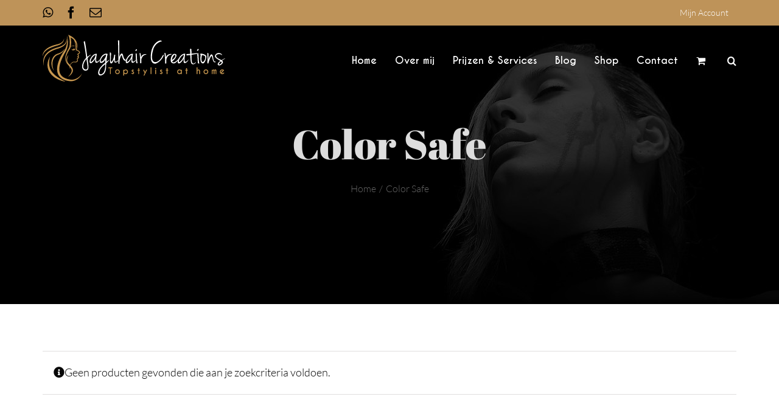

--- FILE ---
content_type: image/svg+xml
request_url: https://jaguhair.nl/wp-content/uploads/2019/07/Jaguhair-Tilburg-Thuiskapper-350.svg
body_size: 26756
content:
<?xml version="1.0" encoding="UTF-8" standalone="no"?><!DOCTYPE svg PUBLIC "-//W3C//DTD SVG 1.1//EN" "http://www.w3.org/Graphics/SVG/1.1/DTD/svg11.dtd"><svg width="300px" height="76,5px" viewBox="0 0 9375 2394" version="1.1" xmlns="http://www.w3.org/2000/svg" xmlns:xlink="http://www.w3.org/1999/xlink" xml:space="preserve" xmlns:serif="http://www.serif.com/" style="fill-rule:evenodd;clip-rule:evenodd;stroke-linejoin:round;stroke-miterlimit:1.41421;"><g id="Jaguhair"><path d="M2087.24,1659.88c7.542,22.649 15.627,40.7 24.268,54.199c8.63,13.476 17.803,23.986 27.508,31.538c9.705,7.543 19.954,13.205 30.746,16.999c10.757,3.759 21.03,7.27 30.735,10.509c-2.175,-1.088 1.064,-0.804 9.705,0.815c8.629,1.608 15.628,1.337 21.041,-0.815c11.845,-2.163 22.366,-6.75 31.551,-13.747c9.137,-7.022 17.507,-14.847 25.072,-23.465c10.769,-11.88 16.431,-33.974 16.987,-66.329c0.532,-32.353 -1.903,-71.468 -7.282,-117.299c-5.414,-45.854 -12.696,-96.543 -21.845,-152.078c-9.173,-55.546 -17.542,-112.441 -25.073,-170.695c-22.649,29.127 -44.494,59.058 -65.524,89.792c-21.029,30.746 -39.387,63.385 -55.014,97.89c-15.64,34.505 -27.496,71.719 -35.593,111.626c-8.086,39.896 -10.509,83.587 -7.282,131.06Zm200.626,-563.035c3.227,12.943 5.39,19.977 6.466,21.029c1.064,2.176 2.152,3.806 3.239,4.858c5.379,-1.052 14.812,-6.193 28.312,-15.366c13.476,-9.15 28.571,-19.423 45.298,-30.748c16.715,-11.313 33.43,-22.365 50.156,-33.157c16.715,-10.769 30.995,-18.867 42.875,-24.268c8.63,2.174 13.204,3.793 13.76,4.845c0.532,1.088 -0.284,2.707 -2.435,4.859c-60.417,47.473 -116.485,101.401 -168.261,161.794c9.705,88.446 17.803,159.632 24.269,213.56c6.478,53.927 11.585,97.877 15.367,131.85c3.771,33.986 5.922,61.482 6.478,82.524c0.532,21.029 -0.284,42.874 -2.423,65.523c-2.175,24.801 -6.23,45.026 -12.14,60.665c-5.935,15.628 -13.216,28.312 -21.846,38.029c-8.641,9.706 -18.074,17.507 -28.311,23.453c-10.261,5.911 -20.226,11.052 -29.931,15.367c-22.649,6.479 -43.146,9.434 -61.481,8.902c-18.346,-0.556 -34.777,-3.511 -49.341,-8.902c-14.563,-5.401 -27.507,-12.684 -38.832,-21.844c-11.325,-9.174 -21.313,-19.163 -29.931,-29.932c-9.705,-10.781 -18.878,-25.073 -27.507,-42.875c-8.641,-17.79 -14.836,-39.375 -18.607,-64.708c-3.782,-25.356 -4.042,-54.755 -0.804,-88.173c3.24,-33.453 12.389,-71.741 27.508,-114.877c9.705,-28.027 20.474,-54.199 32.354,-78.467c11.857,-24.27 24.801,-47.723 38.832,-70.371c14.008,-22.649 29.931,-45.027 47.722,-67.144c17.802,-22.093 37.472,-45.558 59.057,-70.382c0,-8.617 -2.423,-31.551 -7.281,-68.763c-4.859,-37.212 -11.065,-81.955 -18.606,-134.287c-7.554,-52.297 -16.172,-108.93 -25.888,-169.879c-9.706,-60.926 -19.411,-119.724 -29.116,-176.347c-9.705,-56.622 -18.89,-108.127 -27.507,-154.512c-8.641,-46.362 -15.651,-80.891 -21.03,-103.541c3.227,-1.063 6.726,-3.77 10.509,-8.096c3.771,-4.292 7.542,-8.618 11.325,-12.945c3.77,-4.29 7.813,-8.334 12.14,-12.129c4.302,-3.759 9.149,-5.107 14.563,-4.042c3.227,-5.379 7.814,2.423 13.748,23.465c5.922,21.029 12.672,51.232 20.226,90.596c7.53,39.388 15.367,85.75 23.465,139.145c8.085,53.383 16.431,109.487 25.072,168.249c8.618,58.809 16.987,118.115 25.073,177.977c8.097,59.862 15.899,116.237 23.464,169.065Z" style="fill:#fff;fill-rule:nonzero;"/><path d="M2482.01,1386.45c10.769,2.175 28.039,-5.91 51.776,-24.269c23.713,-18.322 48.537,-43.927 74.425,-76.849c25.888,-32.886 49.341,-71.186 70.382,-114.864c21.03,-43.679 34.778,-89.793 41.256,-138.329c-4.327,0 -10.521,0 -18.607,0c-8.097,0 -17.554,3.238 -28.311,9.704c-41.007,26.976 -76.045,58.515 -105.172,94.64c-29.115,36.16 -51.764,71.197 -67.947,105.171c-16.183,33.974 -25.888,64.46 -29.127,91.411c-3.239,26.977 0.532,44.768 11.325,53.385Zm304.166,-410.946c-1.087,6.477 -3.51,19.977 -7.281,40.451c-3.795,20.498 -7.838,44.495 -12.129,71.99c-4.326,27.508 -8.085,56.375 -11.324,86.565c-3.239,30.204 -5.142,58.798 -5.662,85.75c-0.556,26.976 1.052,49.896 4.846,68.763c3.771,18.878 9.965,30.487 18.606,34.778c24.801,11.88 50.157,7.837 76.045,-12.128c25.888,-19.954 56.067,-50.406 90.597,-91.413c3.238,0 3.498,4.315 0.815,12.944c-2.707,8.642 -7.033,18.075 -12.944,28.312c-5.946,10.261 -11.88,20.497 -17.802,30.734c-5.934,10.273 -10.509,16.987 -13.748,20.226c-8.641,10.793 -21.03,22.932 -37.213,36.397c-16.183,13.511 -33.441,24.268 -51.776,32.366c-18.346,8.086 -35.865,11.596 -52.58,10.508c-16.738,-1.052 -30.486,-10.756 -41.255,-29.115c-5.414,-12.944 -8.641,-28.843 -9.705,-47.721c-1.088,-18.866 -1.088,-38.028 0,-57.439c1.064,-19.421 2.683,-37.212 4.847,-53.395c2.151,-16.183 3.77,-28.039 4.858,-35.593c-22.649,42.071 -48.537,81.98 -77.653,119.724c-29.126,37.768 -57.722,67.415 -85.749,88.988c-28.063,21.586 -53.951,33.159 -77.664,34.789c-23.737,1.608 -42.059,-12.14 -55.003,-41.266c-7.53,-28.028 -7.53,-59.579 0,-94.639c7.553,-35.039 18.878,-66.589 33.973,-94.652c22.649,-38.831 46.362,-74.426 71.186,-106.779c24.801,-32.366 51.221,-59.861 79.272,-82.51c28.04,-22.65 57.438,-39.081 88.173,-49.354c30.746,-10.236 62.829,-12.659 96.27,-7.281Z" style="fill:#fff;fill-rule:nonzero;"/><path d="M3218.13,1554.7c3.238,-24.823 2.683,-39.907 -1.62,-45.297c-2.175,-3.239 -4.846,-4.327 -8.086,-3.239c-29.127,23.713 -52.863,43.691 -71.186,59.861c-18.358,16.183 -30.746,26.952 -37.212,32.366c-51.776,48.537 -90.348,91.413 -115.681,128.613c-25.356,37.212 -42.343,71.447 -50.96,102.749c-11.881,34.505 -18.607,64.968 -20.226,91.412c-1.62,26.408 5.107,52.024 20.226,76.848c26.952,20.474 56.35,24.517 88.173,12.129c31.798,-12.413 61.209,-31.551 88.173,-57.439c31.278,-35.593 56.634,-85.49 76.044,-149.654c19.411,-64.176 30.18,-146.971 32.355,-248.349Zm203.865,-279.885c2.128,2.175 1.868,5.934 -0.828,11.324c-2.707,5.402 -6.466,11.324 -11.312,17.79c-4.858,6.479 -9.717,12.697 -14.576,18.608c-4.834,5.945 -8.357,9.988 -10.497,12.14c-25.888,29.115 -49.104,54.187 -69.578,75.229c-20.498,21.029 -37.213,39.104 -50.157,54.199c0,1.063 -0.272,7.281 -0.804,18.606c-0.555,11.324 -0.803,17.519 -0.803,18.606c-2.176,36.658 -2.991,73.61 -2.436,110.822c0.532,37.213 -1.891,74.673 -7.281,112.442c-6.467,43.134 -13.216,77.912 -20.214,104.356c-7.034,26.42 -14.316,47.982 -21.845,64.72c-7.566,16.703 -15.368,30.735 -23.465,42.059c-8.086,11.325 -16.987,23.997 -26.692,38.029c-8.641,11.856 -18.358,22.094 -29.127,30.734c-10.793,8.618 -25.344,18.866 -43.679,30.746c-24.824,15.084 -50.712,26.409 -77.652,33.974c-26.976,7.53 -51.776,8.902 -74.425,4.043c-22.661,-4.858 -41.788,-16.986 -57.439,-36.396c-15.627,-19.423 -24.528,-48.538 -26.691,-87.369c-2.152,-43.159 5.402,-85.75 22.648,-127.822c17.259,-42.059 37.745,-80.359 61.482,-114.864c23.713,-34.53 46.917,-63.657 69.566,-87.369c22.65,-23.738 38.265,-39.921 46.918,-48.538c14.008,-15.119 26.692,-28.062 38.016,-38.831c11.337,-10.794 22.91,-20.782 34.79,-29.932c11.856,-9.174 24.517,-19.162 38.016,-29.931c13.476,-10.792 29.375,-23.713 47.734,-38.82c4.291,-25.9 6.997,-53.123 8.085,-81.706c1.064,-28.572 1.064,-57.971 0,-88.173c-19.41,39.907 -40.191,71.186 -62.285,93.835c-22.117,22.649 -42.071,39.635 -59.862,50.959c-17.802,11.325 -32.354,18.347 -43.678,21.031c-11.337,2.707 -15.935,4.054 -13.76,4.054c-20.498,3.227 -36.952,4.042 -49.341,2.423c-12.412,-1.619 -22.129,-4.858 -29.127,-9.717c-7.022,-4.846 -12.412,-10.508 -16.183,-16.974c-3.783,-6.479 -6.75,-12.945 -8.889,-19.423c-5.414,-28.027 -5.131,-56.883 0.804,-86.553c5.922,-29.658 14.811,-57.97 26.691,-84.945c11.857,-26.941 24.801,-51.765 38.832,-74.426c14.008,-22.649 26.952,-40.972 38.833,-55.004c2.151,-2.151 7.281,-7.812 15.367,-16.985c8.097,-9.15 18.606,-19.411 31.55,-30.736c12.944,-11.336 28.843,-22.909 47.721,-34.789c18.867,-11.856 40.712,-22.65 65.536,-32.354c24.801,-5.391 50.145,-7.814 76.033,-7.283c25.888,0.557 46.918,6.751 63.101,18.608c-8.641,3.226 -21.846,7.281 -39.636,12.128c-17.802,4.859 -29.399,8.37 -34.789,10.521l0,3.238c0,3.228 1.063,4.847 3.239,4.847c-18.358,-4.291 -46.918,3.24 -85.75,22.65c-38.832,19.409 -80.891,56.634 -126.19,111.637c-20.509,29.115 -36.148,55.287 -46.917,78.469c-10.805,23.203 -18.606,43.145 -23.465,59.861c-4.858,16.739 -7.282,31.019 -7.282,42.874c0,11.88 0.532,21.03 1.62,27.508c1.052,4.315 4.858,8.085 11.324,11.325c6.467,3.239 14.564,3.795 24.269,1.619c28.039,-6.478 54.199,-20.758 78.468,-42.875c24.269,-22.093 46.362,-47.177 66.328,-75.24c19.954,-28.028 36.94,-55.535 50.972,-82.511c13.996,-26.952 24.269,-48.538 30.735,-64.721c10.768,-24.799 16.431,-47.721 16.986,-68.75c0.532,-21.03 -0.271,-31.551 -2.423,-31.551c3.239,0 5.379,0 6.466,0c1.064,0 1.348,0.272 0.816,0.803c-0.556,0.556 -4.043,1.373 -10.521,2.436c2.151,-2.151 4.303,-3.487 6.478,-4.055c2.14,-0.519 4.291,-1.336 6.466,-2.422c-1.087,-1.065 -0.804,-2.425 0.816,-4.044c1.607,-1.619 3.487,-2.422 5.662,-2.422c0,-2.152 2.672,-4.303 8.086,-6.479l9.705,-3.227l4.858,-3.24c4.291,-2.151 6.998,-3.77 8.086,-4.858c1.064,-1.064 2.423,-1.619 4.043,-1.619c1.619,0 4.574,0.815 8.901,2.436c4.303,1.607 11.856,4.041 22.649,7.281c-9.705,25.876 -18.075,57.427 -25.072,94.639c-7.034,37.213 -13.228,74.697 -18.607,112.441c-5.414,37.769 -9.989,73.622 -13.759,107.596c-3.783,33.973 -7.282,60.665 -10.509,80.087c8.617,-8.617 21.278,-18.867 38.016,-30.747c16.715,-11.856 33.17,-23.713 49.353,-35.593c19.41,-12.944 39.872,-26.42 61.481,-40.439Z" style="fill:#fff;fill-rule:nonzero;"/><path d="M3530.35,1379.98c7.542,5.413 19.954,-3.772 37.213,-27.508c17.247,-23.712 33.985,-54.2 50.156,-91.412c16.184,-37.212 29.647,-76.848 40.44,-118.907c10.769,-42.072 14.02,-78.729 9.717,-110.018c0,-6.478 2.684,-10.521 8.086,-12.14c5.39,-1.621 11.584,-2.425 18.606,-2.425c6.998,0 14.008,0.556 21.03,1.621c7.009,1.086 12.14,2.174 15.367,3.238c-2.163,23.737 -5.131,53.656 -8.89,89.78c-3.794,36.162 -6.218,72.003 -7.281,107.596c-1.088,35.593 0.248,67.959 4.043,97.074c3.77,29.127 12.672,48.005 26.703,56.635c11.845,7.553 25.604,7.022 41.256,-1.62c15.615,-8.629 30.734,-19.422 45.298,-32.365c14.563,-12.945 27.756,-24.518 39.636,-34.778c11.856,-10.238 19.41,-13.76 22.648,-10.521c-4.314,18.358 -13.487,36.149 -27.507,53.395c-14.02,17.259 -29.931,31.823 -47.721,43.678c-17.803,11.881 -36.681,20.227 -56.623,25.074c-19.978,4.858 -38.028,4.055 -54.199,-2.424c-6.478,-1.064 -11.609,-7.282 -15.38,-18.606c-3.782,-11.325 -7.021,-24.517 -9.704,-39.637c-2.696,-15.095 -4.859,-31.265 -6.466,-48.536c-1.62,-17.247 -3.524,-32.886 -5.663,-46.918c-8.653,17.259 -18.358,36.681 -29.127,58.243c-10.793,21.585 -21.597,42.07 -32.354,61.481c-10.804,19.41 -21.03,36.149 -30.746,50.156c-9.706,14.02 -17.791,22.094 -24.269,24.268c-21.586,8.618 -38.3,10.51 -50.157,5.663c-11.88,-4.859 -19.966,-11.585 -24.268,-20.226c-6.466,-3.239 -11.077,-14.279 -13.748,-33.17c-2.707,-18.854 -4.87,-42.874 -6.466,-71.989c-1.632,-29.127 -2.435,-62.013 -2.435,-98.694c0,-36.658 0,-74.154 0,-112.443c0,-38.275 -0.556,-76.044 -1.632,-113.256c-1.075,-37.212 -2.683,-71.434 -4.834,-102.737c7.53,0 15.083,0.556 22.649,1.62c6.466,1.087 12.943,2.423 19.41,4.042c6.478,1.621 11.856,5.132 16.183,10.521c5.39,24.824 6.194,68.504 2.423,131.049c-3.783,62.568 -6.75,138.069 -8.889,226.503c0,3.238 0.248,9.455 0.803,18.606c0.532,9.173 1.62,19.161 3.239,29.93c1.62,10.792 4.292,21.029 8.086,30.746c3.771,9.706 8.901,16.172 15.367,19.411Z" style="fill:#fff;fill-rule:nonzero;"/><path d="M3929.98,286.287c1.052,3.227 2.139,16.986 3.227,41.256c1.064,24.268 1.868,55.274 2.423,93.018c0.544,37.769 0.816,80.643 0.816,128.626c0,48.004 0.248,97.357 0.804,148.045c0.532,50.702 0.815,100.857 0.815,150.459l0,299.307c11.857,-52.828 28.832,-96.517 50.961,-131.047c22.093,-34.506 42.319,-52.828 60.677,-55.002c21.562,-4.303 38.017,0.271 49.341,13.747c11.324,13.499 20.474,31.822 27.508,55.003c6.997,23.216 13.996,49.105 21.029,77.665c7.01,28.594 16.431,55.818 28.312,81.706c11.856,25.888 28.039,48.81 48.537,68.764c20.474,19.965 48.537,32.093 84.13,36.396c-28.063,23.736 -53.136,34.53 -75.229,32.354c-22.129,-2.139 -41.811,-11.856 -59.046,-29.116c-17.27,-17.246 -32.366,-39.363 -45.31,-66.339c-12.944,-26.952 -23.737,-53.383 -32.366,-79.272c-8.629,-25.887 -15.64,-48.537 -21.018,-67.946c-5.426,-19.423 -9.185,-30.748 -11.324,-33.986c-6.479,-8.617 -13.5,-9.15 -21.042,-1.62c-7.553,7.565 -15.367,19.422 -23.465,35.606c-8.085,16.17 -15.65,34.777 -22.649,55.806c-7.021,21.03 -13.216,41.007 -18.594,59.861c-5.426,18.891 -9.717,34.79 -12.944,47.735c-3.251,12.943 -4.859,18.877 -4.859,17.79c-3.238,14.032 -5.945,32.365 -8.085,55.015c-2.175,22.649 -3.523,45.05 -4.054,67.144c-0.556,22.116 -0.556,42.059 0,59.861c0.531,17.791 1.879,28.844 4.054,33.158c-7.565,0 -18.358,-2.424 -32.366,-7.269c-14.032,-4.859 -24.825,-7.283 -32.354,-7.283l0,-301.744c0,-64.152 -0.272,-132.915 -0.816,-206.276c-0.556,-73.337 -1.619,-147.478 -3.227,-222.459c-1.619,-74.958 -3.523,-149.384 -5.662,-223.277c-2.175,-73.869 -5.414,-143.708 -9.706,-209.515c0,-2.152 6.466,-6.194 19.411,-12.129c12.932,-5.922 26.951,-7.281 42.071,-4.042Z" style="fill:#fff;fill-rule:nonzero;"/><path d="M4337.66,1386.45c10.769,2.175 28.04,-5.91 51.776,-24.269c23.713,-18.322 48.538,-43.927 74.426,-76.849c25.887,-32.886 49.352,-71.186 70.382,-114.864c21.029,-43.679 34.778,-89.793 41.255,-138.329c-4.327,0 -10.508,0 -18.606,0c-8.086,0 -17.542,3.238 -28.311,9.704c-41.007,26.976 -76.045,58.515 -105.172,94.64c-29.115,36.16 -51.764,71.197 -67.947,105.171c-16.183,33.974 -25.876,64.46 -29.127,91.411c-3.228,26.977 0.544,44.768 11.324,53.385Zm304.167,-410.946c-1.088,6.477 -3.511,19.977 -7.282,40.451c-3.783,20.498 -7.825,44.495 -12.128,71.99c-4.315,27.508 -8.086,56.375 -11.325,86.565c-3.239,30.204 -5.13,58.798 -5.662,85.75c-0.556,26.976 1.064,49.896 4.858,68.763c3.759,18.878 9.953,30.487 18.607,34.778c24.8,11.88 50.144,7.837 76.032,-12.128c25.888,-19.954 56.079,-50.406 90.609,-91.413c3.239,0 3.487,4.315 0.804,12.944c-2.707,8.642 -7.022,18.075 -12.945,28.312c-5.933,10.261 -11.88,20.497 -17.79,30.734c-5.946,10.273 -10.521,16.987 -13.759,20.226c-8.642,10.793 -21.031,22.932 -37.213,36.397c-16.172,13.511 -33.442,24.268 -51.765,32.366c-18.358,8.086 -35.876,11.596 -52.58,10.508c-16.738,-1.052 -30.498,-10.756 -41.266,-29.115c-5.403,-12.944 -8.642,-28.843 -9.706,-47.721c-1.076,-18.866 -1.076,-38.028 0,-57.439c1.064,-19.421 2.683,-37.212 4.859,-53.395c2.14,-16.183 3.771,-28.039 4.847,-35.593c-22.65,42.071 -48.538,81.98 -77.653,119.724c-29.127,37.768 -57.711,67.415 -85.749,88.988c-28.064,21.586 -53.952,33.159 -77.665,34.789c-23.736,1.608 -42.059,-12.14 -55.003,-41.266c-7.542,-28.028 -7.542,-59.579 0,-94.639c7.553,-35.039 18.878,-66.589 33.974,-94.652c22.661,-38.831 46.373,-74.426 71.186,-106.779c24.801,-32.366 51.22,-59.861 79.283,-82.51c28.04,-22.65 57.438,-39.081 88.174,-49.354c30.745,-10.236 62.816,-12.659 96.258,-7.281Z" style="fill:#fff;fill-rule:nonzero;"/><path d="M4829.48,949.624c5.39,51.763 9.161,108.671 11.324,170.683c2.151,62.036 5.91,127.006 11.337,194.952c4.291,34.541 8.617,61.482 12.932,80.903c4.303,19.411 7.529,37.769 9.705,55.004c-17.259,3.238 -30.735,2.955 -40.44,-0.815c-9.717,-3.761 -18.89,-8.335 -27.507,-13.749c-2.176,-17.235 -4.598,-45.83 -7.282,-85.75c-2.695,-39.883 -5.414,-83.314 -8.085,-130.232c-2.708,-46.929 -5.415,-92.476 -8.098,-136.709c-2.707,-44.224 -5.13,-79.284 -7.282,-105.173c4.303,-2.15 7.825,-5.378 10.521,-9.704c2.683,-4.303 5.662,-8.085 8.901,-11.325c3.227,-3.239 7.542,-5.922 12.944,-8.085c5.379,-2.152 12.389,-2.152 21.03,0Zm-4.859,-210.333c10.769,-2.151 17.247,4.328 19.422,19.412c2.152,15.118 0,26.443 -6.478,33.972c-11.868,9.717 -19.41,18.075 -22.637,25.085c-3.251,7.022 -10.804,11.596 -22.661,13.759c-6.478,-1.075 -12.128,-1.348 -16.987,-0.815c-4.846,0.555 -8.889,-8.345 -12.14,-26.691c4.303,-11.857 11.053,-23.714 20.226,-35.606c9.161,-11.856 22.909,-21.561 41.255,-29.116Z" style="fill:#fff;fill-rule:nonzero;"/><path d="M4979.95,939.907c-1.088,-9.706 4.042,-12.129 15.367,-7.283c11.325,4.859 22.897,9.99 34.789,15.38c4.291,24.823 7.53,44.494 9.705,59.045c2.152,14.565 3.771,28.324 4.847,41.256c1.064,12.945 2.151,26.977 3.239,42.072c1.063,15.118 2.683,35.06 4.858,59.861c9.705,-24.801 21.562,-47.721 35.593,-68.763c14.008,-21.029 32.083,-39.081 54.199,-54.199c22.094,-15.095 48.538,-26.137 79.284,-33.17c30.735,-6.999 67.664,-9.422 110.822,-7.27c0,8.641 -2.99,15.923 -8.901,21.834c-5.946,5.945 -19.694,10.521 -41.255,13.759c-31.302,5.402 -58.526,15.923 -81.707,31.538c-23.205,15.652 -43.147,33.726 -59.862,54.212c-16.738,20.498 -30.215,42.33 -40.44,65.512c-10.272,23.216 -18.618,44.495 -25.084,63.916c-1.087,9.706 -2.423,23.453 -4.043,41.255c-1.619,17.791 -2.707,36.681 -3.238,56.623c-0.556,19.977 -1.088,39.388 -1.62,58.243c-0.556,18.89 0.248,33.725 2.423,44.494c1.064,5.413 -1.359,9.456 -7.269,12.129c-5.946,2.682 -12.697,4.586 -20.226,5.661c-7.566,1.076 -14.564,0.532 -21.042,-1.608c-6.466,-2.174 -9.705,-5.922 -9.705,-11.324c2.152,-111.082 -0.804,-206.821 -8.889,-287.18c-8.098,-80.336 -15.379,-152.337 -21.845,-215.993Z" style="fill:#fff;fill-rule:nonzero;"/></g><g id="Creations"><path d="M6116.87,341.039c-8.954,3.345 -27.661,8.38 -56.168,15.081c-28.507,6.713 -62.319,20.703 -101.434,41.922c-39.141,21.242 -80.229,52.272 -123.24,93.054c-43.036,40.819 -82.997,96.411 -119.884,166.84c-12.312,25.725 -24.305,58.961 -36.04,99.755c-11.736,40.819 -22.088,81.062 -31.019,120.716c-8.967,39.693 -15.926,74.067 -20.961,103.126c-5.035,29.069 -6.443,43.587 -4.189,43.587c-7.841,76.026 -8.122,137.488 -0.846,184.43c7.253,46.957 18.719,83.843 34.375,110.672c15.644,26.816 34.081,45.548 55.324,56.168c21.23,10.634 41.921,16.759 62.048,18.437c20.116,1.68 38.271,0.576 54.479,-3.355c16.207,-3.896 26.546,-5.868 31.03,-5.868c32.403,-13.416 63.421,-31.277 93.055,-53.646c29.597,-22.358 57.271,-47.789 82.997,-76.296c25.701,-28.507 49.173,-59.525 70.416,-93.054c21.218,-33.531 40.242,-68.163 57.013,-103.946c4.448,-5.587 10.316,-11.173 17.605,-16.771c7.252,-5.587 14.247,-10.327 20.96,-14.26c6.701,-3.896 12.569,-6.125 17.604,-6.701c5.023,-0.55 7.546,1.409 7.546,5.868c-19.025,61.486 -45.571,117.373 -79.652,167.673c-34.105,50.3 -70.992,94.464 -110.659,132.452c-39.692,38.014 -79.922,69.325 -120.716,93.901c-40.82,24.586 -77.963,41.907 -111.504,51.966c-48.072,8.93 -93.055,-0.281 -134.965,-27.661c-41.921,-27.381 -75.193,-79.066 -99.767,-155.092c-7.828,-40.243 -13.709,-85.227 -17.604,-134.977c-3.933,-49.724 -1.96,-99.179 5.868,-148.377c6.701,-95.003 24.023,-182.766 51.978,-263.251c27.92,-80.473 63.127,-151.735 105.624,-213.771c42.473,-62.037 90.543,-113.17 144.201,-153.414c53.657,-40.243 109.532,-67.623 167.66,-82.151c4.46,0 12.839,1.126 25.163,3.344c12.275,2.254 24.305,5.611 36.041,10.07c11.736,4.472 20.948,9.507 27.661,15.08c6.701,5.611 6.701,11.736 0,18.449Z" style="fill:#fff;fill-rule:nonzero;"/><path d="M6259.37,934.577c-1.127,-10.058 4.202,-12.569 15.938,-7.548c11.736,5.035 23.729,10.353 36.041,15.939c4.459,25.725 7.804,46.111 10.058,61.191c2.229,15.093 3.908,29.352 5.034,42.754c1.103,13.415 2.23,27.957 3.358,43.6c1.09,15.668 2.768,36.335 5.022,62.036c10.057,-25.701 22.357,-49.455 36.886,-71.261c14.517,-21.793 33.248,-40.5 56.181,-56.168c22.896,-15.644 50.301,-27.087 82.152,-34.375c31.863,-7.253 70.122,-9.764 114.848,-7.534c0,8.954 -3.086,16.502 -9.224,22.627c-6.15,6.161 -20.409,10.903 -42.755,14.259c-32.426,5.599 -60.64,16.502 -84.675,32.684c-24.036,16.221 -44.714,34.951 -62.024,56.181c-17.359,21.243 -31.313,43.869 -41.921,67.893c-10.634,24.059 -19.283,46.111 -25.996,66.238c-1.115,10.058 -2.511,24.305 -4.19,42.754c-1.666,18.437 -2.805,38.014 -3.344,58.68c-0.575,20.703 -1.139,40.819 -1.678,60.359c-0.576,19.576 0.257,34.951 2.511,46.111c1.102,5.609 -1.408,9.799 -7.546,12.569c-6.162,2.78 -13.157,4.752 -20.961,5.866c-7.828,1.116 -15.093,0.552 -21.794,-1.665c-6.713,-2.254 -10.057,-6.138 -10.057,-11.737c2.23,-115.117 -0.846,-214.334 -9.225,-297.612c-8.379,-83.255 -15.926,-157.872 -22.639,-223.841Z" style="fill:#fff;fill-rule:nonzero;"/><path d="M6643.32,1286.68c14.505,-7.803 31.57,-18.706 51.134,-32.696c19.552,-13.966 37.989,-30.173 55.323,-48.622c17.322,-18.437 32.415,-38.823 45.278,-61.191c12.839,-22.346 19.833,-45.831 20.961,-70.429c3.356,-16.771 2.781,-28.495 -1.679,-35.208c-2.254,-3.357 -4.471,-5.023 -6.701,-5.023c-19.024,-8.943 -38.025,-6.137 -57.013,8.38c-19.013,14.528 -36.335,35.207 -51.98,62.036c-15.668,26.828 -28.788,56.744 -39.397,89.699c-10.646,32.99 -15.926,64.008 -15.926,93.054Zm73.773,-296.768c3.357,-1.102 12.838,-4.19 28.507,-9.225c15.644,-5.022 28.495,-5.868 38.552,-2.511c32.415,-1.102 57.271,7.276 74.618,25.15c17.322,17.898 18.706,52.555 4.19,103.945c-21.243,57.015 -49.468,104.535 -84.676,142.523c-35.208,38.013 -76.859,74.348 -124.906,108.98c11.16,29.083 27.931,45.279 50.3,48.634c22.346,3.346 45.817,-0.269 70.417,-10.901c24.574,-10.61 48.622,-24.857 72.106,-42.756c23.472,-17.873 42.46,-33.529 57.001,-46.943c23.472,-20.128 42.179,-37.156 56.169,-51.146c13.954,-13.966 28.764,-31.018 44.433,-51.133c3.356,-2.23 5.292,-1.949 5.868,0.833c0.551,2.805 0.269,6.994 -0.833,12.581c-1.14,5.599 -2.806,13.414 -5.035,23.472c-3.357,7.827 -6.701,14.823 -10.058,20.96c-3.357,6.15 -8.122,12.863 -14.259,20.116c-6.162,7.289 -14.248,15.925 -24.305,25.983c-10.058,10.07 -22.37,23.484 -36.887,40.243c-16.771,15.668 -32.991,31.019 -48.622,46.11c-15.669,15.094 -32.145,28.238 -49.468,39.411c-17.346,11.172 -36.335,19.012 -57.013,23.46c-20.692,4.483 -44.421,4.483 -71.25,0c-22.381,-7.805 -40.242,-16.184 -53.657,-25.138c-13.414,-8.944 -23.765,-18.156 -31.018,-27.674c-7.277,-9.483 -12.581,-18.156 -15.925,-25.983c-3.345,-7.805 -5.611,-14.518 -6.713,-20.129c-5.599,-22.344 -7.829,-52.518 -6.701,-90.531c1.102,-37.988 12.287,-87.186 33.529,-147.556c14.517,-31.277 30.185,-57.848 46.944,-79.642c16.771,-21.793 36.31,-38.821 58.692,-51.133Z" style="fill:#fff;fill-rule:nonzero;"/><path d="M7010.52,1397.34c11.16,2.253 29.046,-6.126 53.657,-25.152c24.575,-18.987 50.301,-45.522 77.129,-79.64c26.816,-34.081 51.134,-73.772 72.928,-119.037c21.793,-45.267 36.053,-93.056 42.754,-143.356c-4.484,0 -10.891,0 -19.282,0c-8.38,0 -18.18,3.356 -29.341,10.057c-42.484,27.957 -78.807,60.641 -108.98,98.079c-30.185,37.473 -53.657,73.784 -70.428,108.992c-16.759,35.208 -26.816,66.802 -30.173,94.732c-3.357,27.957 0.551,46.394 11.736,55.325Zm315.205,-425.877c-1.114,6.713 -3.626,20.702 -7.534,41.921c-3.932,21.242 -8.122,46.111 -12.568,74.605c-4.485,28.507 -8.393,58.423 -11.749,89.71c-3.345,31.301 -5.316,60.934 -5.868,88.866c-0.576,27.955 1.103,51.709 5.035,71.261c3.908,19.563 10.327,31.594 19.283,36.041c25.701,12.312 51.965,8.122 78.807,-12.569c26.828,-20.678 58.104,-52.236 93.888,-94.733c3.356,0 3.613,4.471 0.845,13.414c-2.818,8.956 -7.289,18.732 -13.414,29.34c-6.162,10.634 -12.324,21.243 -18.449,31.851c-6.163,10.646 -10.892,17.604 -14.26,20.961c-8.943,11.185 -21.782,23.766 -38.565,37.719c-16.759,14.002 -34.657,25.15 -53.645,33.543c-19.013,8.379 -37.168,12.017 -54.49,10.889c-17.347,-1.09 -31.607,-11.146 -42.754,-30.173c-5.611,-13.414 -8.956,-29.89 -10.058,-49.455c-1.127,-19.551 -1.127,-39.409 0,-59.525c1.102,-20.127 2.769,-38.564 5.023,-55.335c2.229,-16.771 3.908,-29.058 5.035,-36.886c-23.472,43.599 -50.301,84.958 -80.486,124.073c-30.173,39.14 -59.807,69.865 -88.865,92.222c-29.071,22.37 -55.9,34.363 -80.474,36.053c-24.611,1.666 -43.6,-12.581 -57.014,-42.766c-7.803,-29.046 -7.803,-61.743 0,-98.078c7.828,-36.311 19.564,-69.007 35.209,-98.09c23.484,-40.242 48.058,-77.13 73.784,-110.659c25.69,-33.542 53.069,-62.036 82.152,-85.508c29.058,-23.472 59.525,-40.5 91.389,-51.146c31.851,-10.609 65.086,-13.12 99.743,-7.546Z" style="fill:#fff;fill-rule:nonzero;"/><path d="M7644.29,964.762c48.046,-3.357 95.285,-6.97 141.677,-10.903c46.369,-3.896 94.734,-8.086 145.022,-12.569c11.16,1.127 18.449,6.995 21.805,17.604c3.345,10.634 -1.127,17.052 -13.414,19.282c-41.37,4.483 -88.865,10.634 -142.51,18.437c-53.657,7.84 -104.534,17.899 -152.58,30.185c2.23,34.656 3.345,70.159 3.345,106.47c0,36.334 0.845,72.094 2.511,107.302c1.678,35.22 5.047,69.325 10.07,102.279c5.023,32.991 13.132,63.457 24.305,91.389c15.644,19.012 31.288,30.173 46.956,33.529c15.632,3.357 30.43,2.512 44.421,-2.511c13.977,-5.035 26.828,-12.838 38.564,-23.484c11.736,-10.609 22.063,-20.948 31.03,-31.018c7.792,-7.805 14.248,-7.805 19.27,0c5.036,7.84 0.27,19.576 -14.247,35.22c-6.701,7.827 -15.093,16.207 -25.15,25.15c-10.058,8.93 -22.088,16.464 -36.053,22.627c-13.991,6.125 -29.622,10.069 -46.932,11.736c-17.359,1.678 -36.053,-0.283 -56.181,-5.868c-25.726,-6.701 -44.714,-27.405 -57.001,-62.038c-12.312,-34.632 -21.537,-75.156 -27.662,-121.561c-6.162,-46.368 -10.351,-94.733 -12.581,-145.033c-2.254,-50.3 -5.035,-95.567 -8.38,-135.81c-49.21,4.485 -85.251,8.38 -108.159,11.736c-22.908,3.357 -39.398,5.611 -49.456,6.714c-10.057,1.126 -16.77,0.576 -20.115,-1.679c-3.344,-2.23 -9.506,-7.251 -18.449,-15.092c1.115,-5.587 1.396,-10.891 0.845,-15.926c-0.576,-5.035 -0.576,-9.224 0,-12.569c0.551,-3.356 2.781,-6.713 6.701,-10.07c3.908,-3.344 11.454,-6.126 22.639,-8.379c16.759,-4.46 41.076,-6.97 72.939,-7.546c31.852,-0.552 62.87,-3.063 93.055,-7.547c-1.139,-35.759 -2.254,-63.714 -3.356,-83.829c-1.128,-20.129 -2.254,-37.733 -3.357,-52.825c-1.114,-15.081 -1.96,-29.892 -2.511,-44.42c-0.576,-14.517 -0.846,-33.542 -0.846,-57.014c0,-5.574 3.076,-9.764 9.225,-12.569c6.126,-2.782 13.121,-4.46 20.961,-5.035c7.803,-0.552 15.093,0.575 21.794,3.357c6.713,2.792 11.159,6.994 13.414,12.569c3.356,10.057 5.586,24.893 6.713,44.432c1.102,19.577 1.935,40.243 2.511,62.036c0.552,21.806 0.833,43.882 0.833,66.226c0,22.382 -0.576,41.371 -1.666,57.015Z" style="fill:#fff;fill-rule:nonzero;"/><path d="M7998.03,944.647c5.586,53.644 9.494,112.619 11.735,176.884c2.243,64.29 6.138,131.62 11.749,202.035c4.447,35.796 8.931,63.715 13.402,83.842c4.459,20.117 7.816,39.142 10.069,57.003c-17.897,3.356 -31.862,3.062 -41.921,-0.845c-10.057,-3.897 -19.564,-8.638 -28.506,-14.248c-2.255,-17.862 -4.766,-47.495 -7.534,-88.866c-2.806,-41.332 -5.624,-86.341 -8.392,-134.963c-2.805,-48.634 -5.599,-95.836 -8.379,-141.677c-2.806,-45.83 -5.317,-82.164 -7.547,-108.993c4.447,-2.229 8.098,-5.574 10.903,-10.057c2.769,-4.46 5.856,-8.379 9.213,-11.736c3.356,-3.357 7.816,-6.137 13.414,-8.379c5.574,-2.23 12.839,-2.23 21.794,0Zm-5.023,-217.974c11.16,-2.23 17.861,4.484 20.116,20.116c2.229,15.668 0,27.404 -6.701,35.207c-12.312,10.07 -20.128,18.731 -23.473,25.996c-3.356,7.277 -11.185,12.017 -23.484,14.259c-6.701,-1.114 -12.569,-1.397 -17.592,-0.845c-5.035,0.576 -9.224,-8.648 -12.581,-27.661c4.447,-12.288 11.442,-24.575 20.961,-36.899c9.481,-12.287 23.729,-22.345 42.754,-30.173Z" style="fill:#fff;fill-rule:nonzero;"/><path d="M8177.44,1360.45c3.356,4.485 7.816,9.225 13.415,14.248c5.586,5.036 12.569,8.967 20.96,11.748c8.392,2.806 17.029,3.087 25.996,0.833c8.931,-2.229 18.437,-8.378 28.494,-18.437c26.829,-27.931 46.957,-56.719 60.359,-86.353c13.414,-29.611 22.062,-57.553 25.995,-83.83c3.908,-26.254 3.344,-49.469 -1.678,-69.584c-5.035,-20.115 -13.145,-34.632 -24.317,-43.599c-8.956,-5.575 -16.502,-10.315 -22.627,-14.247c-6.162,-3.909 -13.99,-7.547 -23.485,-10.903c-9.506,-3.357 -21.523,-6.958 -36.04,-10.891c-14.542,-3.907 -33.53,-9.225 -57.002,-15.926c-11.185,35.784 -19.025,71.544 -23.484,107.302c-4.484,35.784 -6.432,68.48 -5.856,98.078c0.539,29.634 2.769,55.335 6.701,77.129c3.896,21.806 8.086,36.629 12.569,44.432Zm-60.358,-399.047c21.218,1.127 44.69,4.19 70.428,9.225c25.702,5.035 50.852,11.736 75.451,20.115c24.574,8.392 47.201,17.898 67.892,28.507c20.679,10.634 37.732,22.639 51.146,36.053c13.415,12.312 21.218,31.018 23.472,56.168c2.23,25.15 0.551,52.813 -5.022,82.998c-5.611,30.173 -14.248,61.191 -25.996,93.054c-11.736,31.852 -24.881,60.641 -39.398,86.342c-14.541,25.726 -30.185,46.957 -46.944,63.714c-16.77,16.772 -32.439,25.15 -46.956,25.15c-24.599,0 -45.265,-5.868 -62.036,-17.602c-16.772,-11.736 -30.174,-25.997 -40.244,-42.756c-10.057,-16.769 -17.591,-34.374 -22.626,-52.811c-5.035,-18.449 -8.098,-34.375 -9.225,-47.789c-3.356,-59.232 -3.907,-111.762 -1.678,-157.602c2.254,-45.831 6.125,-83.843 11.736,-114.016c-3.357,-5.587 -6.701,-10.61 -10.058,-15.093c-3.356,-4.46 -6.713,-8.648 -10.057,-12.581c-3.357,-3.896 -7.253,-7.534 -11.736,-10.891c4.483,-2.23 8.955,-5.586 13.414,-10.057c8.955,-6.714 15.08,-13.415 18.437,-20.128Z" style="fill:#fff;fill-rule:nonzero;"/><path d="M8519.49,953.026c0,31.299 -0.293,62.612 -0.845,93.887c-0.576,31.312 -1.127,61.486 -1.678,90.543c-0.576,29.083 -1.128,56.463 -1.666,82.165c-0.576,25.725 -1.421,48.622 -2.512,68.738c0,-4.447 2.512,-15.35 7.534,-32.697c5.036,-17.31 11.994,-37.143 20.961,-59.525c8.931,-22.345 18.706,-46.098 29.34,-71.25c10.609,-25.15 22.063,-47.494 34.375,-67.071c12.275,-19.539 24.856,-34.926 37.719,-46.11c12.839,-11.16 24.857,-14.517 36.054,-10.058c24.574,11.184 41.921,27.404 51.978,48.622c10.058,21.255 17.322,45.56 21.794,72.939c4.459,27.405 8.942,57.848 13.414,91.377c4.459,33.53 14.517,68.738 30.186,105.636c6.701,16.759 16.476,29.071 29.339,36.886c12.827,7.829 25.151,13.414 36.887,16.759c11.736,3.356 21.218,5.317 28.494,5.869c7.265,0.575 9.789,2.522 7.546,5.868c-27.955,21.242 -51.966,28.505 -72.093,21.804c-20.116,-6.713 -37.168,-21.511 -51.147,-44.432c-13.977,-22.896 -25.432,-50.3 -34.362,-82.164c-8.955,-31.851 -17.053,-62.588 -24.305,-92.221c-7.289,-29.598 -13.708,-54.748 -19.294,-75.452c-5.599,-20.667 -11.736,-31.018 -18.437,-31.018c-10.059,1.14 -20.961,10.646 -32.697,28.507c-11.736,17.899 -23.754,40.244 -36.053,67.071c-12.312,26.83 -24.048,56.17 -35.208,88.021c-11.185,31.863 -21.537,61.779 -31.018,89.71c-9.507,27.956 -17.053,51.978 -22.64,72.095c-5.598,20.115 -8.942,32.438 -10.057,36.886c-16.771,0 -27.111,0.55 -31.018,1.678c-3.92,1.102 -10.34,-4.46 -19.27,-16.771c5.573,-98.347 7.534,-191.403 5.855,-279.164c-1.666,-87.738 -4.177,-164.023 -7.546,-228.864c0,-10.059 2.524,-15.094 7.546,-15.094c5.035,0 10.609,2.255 16.771,6.701c6.138,4.485 12.569,8.968 19.282,13.416c6.701,4.483 12.287,6.713 16.771,6.713Z" style="fill:#fff;fill-rule:nonzero;"/><path d="M9052.65,1511.36c12.3,5.586 26.253,5.586 41.922,0c15.631,-5.599 30.443,-13.696 44.432,-24.305c13.966,-10.646 26.253,-22.37 36.886,-35.208c10.61,-12.852 17.604,-24.317 20.961,-34.375c3.357,-8.931 0.27,-18.707 -9.225,-29.341c-9.506,-10.608 -19.282,-19.282 -29.339,-25.995c-12.312,8.967 -26.278,20.41 -41.921,34.376c-15.669,13.989 -29.34,28.236 -41.076,42.754c-11.737,14.54 -20.41,28.506 -25.983,41.921c-5.611,13.402 -4.484,23.471 3.343,30.173Zm15.093,-575.1c27.931,4.483 51.134,10.634 69.583,18.449c18.437,7.828 32.966,16.502 43.587,25.983c10.622,9.506 19.001,19.283 25.151,29.34c6.137,10.07 12.066,19.576 17.579,28.507c-1.102,4.483 -6.37,3.933 -15.901,-1.678c-9.506,-5.587 -18.719,-11.16 -27.661,-16.759c-24.599,-15.644 -54.233,-25.15 -88.866,-28.507c-34.656,-3.356 -66.802,-1.397 -96.399,5.868c-29.634,7.276 -53.388,19.859 -71.261,37.719c-17.898,17.898 -22.382,39.693 -13.415,65.393c8.931,25.727 24.857,48.072 47.79,67.073c22.896,19.013 48.328,36.039 76.283,51.133c27.932,15.093 55.887,28.788 83.831,41.076c27.931,12.312 50.852,24.598 68.749,36.886c22.346,-12.288 41.383,-22.627 57.064,-31.018c15.558,-8.38 29.523,-16.183 41.896,-23.472c12.251,-7.253 24.869,-13.966 37.732,-20.115c12.74,-6.139 27.563,-13.133 44.347,-20.961c2.205,-1.102 4.287,-1.678 5.88,-1.678c1.715,0 1.715,1.42 0,4.188c-1.593,2.806 -6.126,7.291 -13.353,13.416c-7.351,6.161 -18.744,14.834 -34.424,25.995c-7.84,5.599 -22.296,15.08 -43.612,28.495c-21.194,13.414 -44.102,27.956 -68.726,43.599c13.476,12.312 24.012,25.15 31.852,38.564c6.738,12.312 11.516,25.433 14.333,39.398c2.696,13.99 0.245,28.25 -7.595,42.755c-22.419,35.772 -47.532,63.715 -75.451,83.83c-27.968,20.127 -53.657,34.093 -77.129,41.921c-15.669,5.586 -32.991,6.137 -51.979,1.678c-19.025,-4.483 -34.118,-13.414 -45.278,-26.828c-12.311,-17.887 -15.374,-36.041 -9.212,-54.49c6.125,-18.449 16.464,-36.31 31.018,-53.657c14.505,-17.311 31.276,-33.8 50.301,-49.455c18.988,-15.646 35.746,-29.61 50.3,-41.922c-10.07,-11.16 -29.634,-24.856 -58.692,-41.076c-29.083,-16.195 -58.974,-34.081 -89.698,-53.657c-30.761,-19.539 -58.423,-40.501 -82.997,-62.871c-24.575,-22.344 -37.977,-44.689 -40.231,-67.071c-4.459,-24.574 -1.396,-48.327 9.212,-71.261c10.634,-22.895 26.253,-43.012 46.944,-60.358c20.679,-17.31 44.702,-30.172 72.107,-38.564c27.367,-8.379 56.169,-10.316 86.341,-5.868Z" style="fill:#fff;fill-rule:nonzero;"/></g><g><path d="M3502.05,1705.66l0,296.73l-44.307,0l0,-296.73l-79.455,0l0,-44.094l203.216,0l0,44.094l-79.454,0Z" style="fill:#c6964e;fill-rule:nonzero;"/><path d="M3843.11,1765.31c33.514,0 62.093,11.857 85.738,35.573c23.645,23.716 35.467,52.331 35.467,85.845c0,33.514 -11.822,62.129 -35.467,85.845c-23.645,23.716 -52.224,35.573 -85.738,35.573c-33.373,0 -61.917,-11.857 -85.632,-35.573c-23.716,-23.716 -35.574,-52.331 -35.574,-85.845c0,-33.514 11.858,-62.129 35.574,-85.845c23.715,-23.716 52.259,-35.573 85.632,-35.573Zm0,45.372c-21.018,0 -38.947,7.455 -53.787,22.366c-14.84,14.911 -22.26,32.805 -22.26,53.68c0,21.017 7.42,38.911 22.26,53.68c14.84,14.769 32.769,22.153 53.787,22.153c21.017,0 38.946,-7.384 53.786,-22.153c14.84,-14.769 22.26,-32.663 22.26,-53.68c0,-20.875 -7.42,-38.769 -22.26,-53.68c-14.84,-14.911 -32.769,-22.366 -53.786,-22.366Z" style="fill:#c6964e;fill-rule:nonzero;"/><path d="M4187.79,1869.68l0,34.295c2.698,13.491 9.585,25.704 20.662,36.639c14.769,14.769 32.662,22.153 53.68,22.153c21.017,0 38.946,-7.42 53.786,-22.26c14.84,-14.84 22.26,-32.769 22.26,-53.786c0,-20.875 -7.42,-38.769 -22.26,-53.68c-14.84,-14.911 -32.769,-22.366 -53.786,-22.366c-21.018,0 -38.911,7.455 -53.68,22.366c-11.077,10.935 -17.964,23.148 -20.662,36.639Zm0,105.442l0,100.969l-44.095,0l0,-292.895l44.095,0l0,19.81c21.301,-24.994 46.082,-37.49 74.342,-37.49c33.514,0 62.094,11.822 85.738,35.467c23.645,23.644 35.467,52.224 35.467,85.738c0,33.514 -11.822,62.129 -35.467,85.845c-23.644,23.716 -52.224,35.573 -85.738,35.573c-28.26,0 -53.041,-11.005 -74.342,-33.017Z" style="fill:#c6964e;fill-rule:nonzero;"/><path d="M4603.19,1941.47c1.279,6.532 3.267,11.148 5.965,13.846c5.254,5.112 11.503,7.668 18.745,7.668c7.243,0 13.456,-2.556 18.639,-7.668c5.183,-5.113 7.775,-11.432 7.775,-18.959c0,-7.242 -2.556,-13.419 -7.669,-18.532c-3.55,-3.55 -11.147,-9.017 -22.792,-16.402c-15.905,-8.663 -27.195,-16.331 -33.87,-23.006c-11.644,-11.644 -17.467,-25.632 -17.467,-41.964c0,-16.473 5.823,-30.567 17.467,-42.283c11.645,-11.716 25.704,-17.574 42.177,-17.574c16.474,0 30.178,5.539 41.112,16.615c7.811,7.811 12.781,16.545 14.911,26.201l-42.816,12.355c-0.994,-3.55 -1.988,-5.893 -2.982,-7.029c-2.556,-2.557 -5.964,-3.835 -10.225,-3.835c-4.26,0 -7.917,1.527 -10.97,4.58c-3.053,3.053 -4.58,6.71 -4.58,10.97c0,4.261 1.491,7.882 4.474,10.864c2.698,2.556 8.804,6.888 18.319,12.994c17.609,9.657 30.39,18.461 38.343,26.414c13.775,13.917 20.662,30.461 20.662,49.632c0,19.598 -6.852,36.32 -20.556,50.165c-13.704,13.846 -30.354,20.769 -49.952,20.769c-19.455,0 -36.07,-6.958 -49.845,-20.875c-9.515,-9.515 -15.763,-21.373 -18.746,-35.574l43.881,-9.372Z" style="fill:#c6964e;fill-rule:nonzero;"/><path d="M4910.81,1783.2l0,-82.224l44.094,0l0,82.224l39.408,0l0,44.094l-39.408,0l0,175.098l-44.094,0l0,-175.098l-39.408,0l0,-44.094l39.408,0Z" style="fill:#c6964e;fill-rule:nonzero;"/><path d="M5227.8,2076.09l-46.65,0l58.366,-122.483l-81.585,-170.412l49.632,0l55.597,119.927l55.597,-119.927l49.42,0l-140.377,292.895Z" style="fill:#c6964e;fill-rule:nonzero;"/><rect x="5544.79" y="1661.35" width="44.307" height="341.037" style="fill:#c6964e;fill-rule:nonzero;"/><path d="M5828.98,1783.2l0,219.192l-44.094,0l0,-219.192l44.094,0Zm-22.153,-90.106c8.521,0 15.834,2.983 21.94,8.947c6.107,5.965 9.16,13.278 9.16,21.941c0,8.662 -3.053,15.976 -9.16,21.94c-6.106,5.965 -13.419,8.947 -21.94,8.947c-8.379,0 -15.621,-2.982 -21.728,-8.947c-6.106,-5.964 -9.159,-13.278 -9.159,-21.94c0,-8.663 3.053,-15.976 9.159,-21.941c6.107,-5.964 13.349,-8.947 21.728,-8.947Z" style="fill:#c6964e;fill-rule:nonzero;"/><path d="M6063.1,1941.47c1.278,6.532 3.266,11.148 5.964,13.846c5.254,5.112 11.503,7.668 18.745,7.668c7.243,0 13.456,-2.556 18.639,-7.668c5.184,-5.113 7.775,-11.432 7.775,-18.959c0,-7.242 -2.556,-13.419 -7.668,-18.532c-3.551,-3.55 -11.148,-9.017 -22.793,-16.402c-15.905,-8.663 -27.195,-16.331 -33.869,-23.006c-11.645,-11.644 -17.467,-25.632 -17.467,-41.964c0,-16.473 5.822,-30.567 17.467,-42.283c11.645,-11.716 25.704,-17.574 42.177,-17.574c16.473,0 30.177,5.539 41.112,16.615c7.81,7.811 12.78,16.545 14.911,26.201l-42.816,12.355c-0.994,-3.55 -1.988,-5.893 -2.983,-7.029c-2.556,-2.557 -5.964,-3.835 -10.224,-3.835c-4.261,0 -7.917,1.527 -10.971,4.58c-3.053,3.053 -4.579,6.71 -4.579,10.97c0,4.261 1.491,7.882 4.473,10.864c2.698,2.556 8.805,6.888 18.319,12.994c17.609,9.657 30.39,18.461 38.343,26.414c13.775,13.917 20.662,30.461 20.662,49.632c0,19.598 -6.852,36.32 -20.556,50.165c-13.704,13.846 -30.354,20.769 -49.952,20.769c-19.455,0 -36.07,-6.958 -49.845,-20.875c-9.515,-9.515 -15.763,-21.373 -18.745,-35.574l43.881,-9.372Z" style="fill:#c6964e;fill-rule:nonzero;"/><path d="M6370.72,1783.2l0,-82.224l44.094,0l0,82.224l39.408,0l0,44.094l-39.408,0l0,175.098l-44.094,0l0,-175.098l-39.408,0l0,-44.094l39.408,0Z" style="fill:#c6964e;fill-rule:nonzero;"/><path d="M7102.9,1903.13l0,-32.378c-2.556,-13.775 -9.373,-26.272 -20.449,-37.491c-14.912,-14.769 -32.805,-22.153 -53.68,-22.153c-21.018,0 -38.946,7.384 -53.787,22.153c-14.84,14.769 -22.26,32.663 -22.26,53.68c0,20.875 7.42,38.733 22.26,53.573c14.841,14.84 32.769,22.26 53.787,22.26c20.875,0 38.768,-7.384 53.68,-22.153c11.076,-11.219 17.893,-23.716 20.449,-37.491Zm0,-104.59l0,-15.337l44.307,0l0,219.405l-44.307,0l0,-27.479c-21.302,22.012 -46.011,33.017 -74.129,33.017c-33.515,0 -62.094,-11.822 -85.739,-35.466c-23.644,-23.645 -35.467,-52.225 -35.467,-85.739c0,-33.514 11.823,-62.094 35.467,-85.738c23.645,-23.645 52.224,-35.467 85.739,-35.467c28.118,0 52.827,10.934 74.129,32.804Z" style="fill:#c6964e;fill-rule:nonzero;"/><path d="M7367.28,1783.2l0,-82.224l44.094,0l0,82.224l39.408,0l0,44.094l-39.408,0l0,175.098l-44.094,0l0,-175.098l-39.407,0l0,-44.094l39.407,0Z" style="fill:#c6964e;fill-rule:nonzero;"/><path d="M7909.45,1661.57l44.307,0l0,145.276c12.355,-23.715 30.248,-35.573 53.68,-35.573c23.431,0 42.141,8.414 56.129,25.242c13.988,16.828 21.195,37.952 21.621,63.372l0,142.507l-44.094,0l0,-140.803c0,-12.639 -3.586,-23.467 -10.757,-32.485c-7.172,-9.017 -18.497,-13.526 -33.976,-13.526c-18.319,0 -32.52,9.799 -42.603,29.396l0,157.418l-44.307,0l0,-340.824Z" style="fill:#c6964e;fill-rule:nonzero;"/><path d="M8385.77,1765.31c33.514,0 62.094,11.857 85.738,35.573c23.645,23.716 35.467,52.331 35.467,85.845c0,33.514 -11.822,62.129 -35.467,85.845c-23.644,23.716 -52.224,35.573 -85.738,35.573c-33.372,0 -61.916,-11.857 -85.632,-35.573c-23.716,-23.716 -35.573,-52.331 -35.573,-85.845c0,-33.514 11.857,-62.129 35.573,-85.845c23.716,-23.716 52.26,-35.573 85.632,-35.573Zm0,45.372c-21.017,0 -38.946,7.455 -53.786,22.366c-14.84,14.911 -22.26,32.805 -22.26,53.68c0,21.017 7.42,38.911 22.26,53.68c14.84,14.769 32.769,22.153 53.786,22.153c21.017,0 38.946,-7.384 53.786,-22.153c14.84,-14.769 22.26,-32.663 22.26,-53.68c0,-20.875 -7.42,-38.769 -22.26,-53.68c-14.84,-14.911 -32.769,-22.366 -53.786,-22.366Z" style="fill:#c6964e;fill-rule:nonzero;"/><path d="M8686.36,1783.2l44.094,0l0,20.449c8.521,-21.443 24.923,-32.165 49.206,-32.165c24.142,0 37.704,12.213 40.686,36.639c6.959,-24.426 26.13,-36.639 57.514,-36.639c30.958,0 46.437,18.816 46.437,56.449l0,174.459l-44.307,0l0,-154.223c0,-21.585 -8.733,-32.378 -26.2,-32.378c-7.243,0 -13.491,2.556 -18.746,7.669c-5.254,5.112 -7.881,22.295 -7.881,51.549l0,127.383l-44.094,0l0.213,-154.223c0,-21.585 -8.805,-32.378 -26.414,-32.378c-7.243,0 -13.491,2.556 -18.746,7.669c-4.544,4.402 -7.1,16.047 -7.668,34.934l0,143.998l-44.094,0l0,-219.192Z" style="fill:#c6964e;fill-rule:nonzero;"/><path d="M9184.84,1952.76c7.384,6.532 20.804,9.798 40.259,9.798c21.018,0 38.982,-7.384 53.893,-22.153c1.846,-1.988 5.61,-6.391 11.29,-13.207l44.094,15.763c-10.793,14.911 -18.603,24.781 -23.432,29.609c-23.715,23.716 -52.33,35.573 -85.845,35.573c-33.372,0 -61.916,-11.857 -85.632,-35.573c-23.715,-23.716 -35.573,-52.331 -35.573,-85.845c0,-33.514 11.858,-62.129 35.573,-85.845c23.716,-23.716 52.26,-35.573 85.632,-35.573c28.686,0 53.822,8.662 75.408,25.987c3.55,2.983 7.029,6.178 10.437,9.586c1.42,1.42 5.468,5.893 12.142,13.42l-22.153,22.366l-116.093,116.094Zm73.703,-136.33c-4.971,-3.834 -16.118,-5.751 -33.444,-5.751c-20.875,0 -38.733,7.42 -53.573,22.26c-14.84,14.84 -22.26,32.769 -22.26,53.786c0,17.183 1.917,28.331 5.751,33.443l103.526,-103.738Z" style="fill:#c6964e;fill-rule:nonzero;"/></g><g><path d="M1694.86,752.235c-45.912,10.698 -65.807,-39.635 -80.441,-74.779c3.475,87.132 -134.5,72.167 -134.5,72.167c52.863,88.74 163.236,35.912 214.941,2.612Z" style="fill:#c6964e;fill-rule:nonzero;"/><path d="M1676.92,357.425c9.268,16.739 18.795,33.465 26.112,51.267c1.916,4.41 4.055,8.748 5.805,13.217l4.976,13.57l5.012,13.594c1.703,4.528 2.767,9.257 4.197,13.879c5.769,18.487 9.788,37.519 13.393,56.681c1.383,9.646 3.287,19.268 4.267,29.008c0.84,9.753 2.057,19.505 2.601,29.317c0.39,9.823 1.1,19.682 1.229,29.553c-0.141,9.87 0.095,19.788 -0.33,29.694c-0.863,19.812 -2.388,39.695 -5.095,59.483c-1.383,9.67 -2.554,19.41 -4.315,29.056c-3.972,-7.518 -6.738,-15.379 -7.885,-23.559l0.237,-23.583l-0.249,-25.462l-0.779,-25.475l-1.36,-25.463c-1.253,-16.951 -2.79,-33.89 -4.823,-50.782c-2.08,-16.893 -4.409,-33.75 -7.412,-50.512c-2.813,-16.798 -6.383,-33.464 -10.154,-50.073c-4.008,-16.561 -8.228,-33.075 -13.275,-49.365c-4.835,-16.336 -10.58,-32.413 -16.679,-48.336c-0.946,-2.47 -2.022,-4.893 -3.003,-7.352l7.53,11.643Zm147.372,813.488c0.143,-0.154 0.19,-0.166 0,0Zm-454.908,-1005.85c5.816,27.153 10.308,54.897 13.784,82.818c6.761,55.89 10.532,112.536 9.847,168.911c-0.296,56.339 -4.634,112.642 -14.789,166.772c-5.189,26.987 -12.057,53.429 -21.514,78.018c-4.905,12.104 -9.965,24.186 -16.325,34.896l-2.293,4.101c-0.461,0.792 -0.591,1.124 -1.324,2.306l-1.419,2.329l-5.662,9.315l-11.443,19.362c-14.953,25.722 -28.748,52.012 -41.952,78.551c-13.216,26.538 -25.546,53.49 -36.941,80.843c-22.968,54.613 -42.343,110.834 -56.753,168.415c-7.246,28.772 -13.239,57.876 -17.412,87.286c-4.173,29.399 -6.809,59.023 -7.424,88.682c-0.354,29.659 1.442,59.342 5.852,88.539c4.586,29.15 11.951,57.84 22.885,84.911c-6.301,-28.513 -9.516,-57.332 -10.107,-86.069c-0.768,-28.738 1.17,-57.391 4.918,-85.703c3.523,-28.346 8.972,-56.421 15.852,-84.106c7.045,-27.661 15.343,-54.98 24.552,-81.98c9.362,-26.951 19.564,-53.619 30.699,-79.897c11.206,-26.255 23.158,-52.202 35.818,-77.783c12.743,-25.546 26.124,-50.782 40.073,-75.667c13.961,-24.871 28.773,-49.246 43.915,-73.278l11.49,-17.731l6.041,-9.078l1.513,-2.27l1.489,-2.365l3.286,-5.26c9.02,-14.009 15.864,-28.56 22.449,-43.147c10.863,-25.794 18.783,-51.988 25.084,-78.255c0.024,-0.012 0.035,-0.023 0.059,-0.035c7.601,-3.913 15.982,-6.786 24.304,-10.001c8.239,-3.463 16.975,-5.863 25.64,-8.358c8.558,-2.86 17.483,-4.16 26.065,-6.052c8.618,-1.667 17.247,-2.364 25.463,-3.286c8.286,-0.202 16.254,-0.946 23.76,-0.318c7.53,0.093 14.516,1.038 20.935,1.842c6.336,1.136 12.187,2.058 17.117,3.547c5.024,1.241 9.173,2.719 12.566,3.925c3.215,1.277 6.04,2.411 7.175,3.062c1.596,0.815 2.447,1.253 2.447,1.253l12.956,-26.704c0,0 -1.265,-0.497 -3.617,-1.419c-2.802,-1.123 -6.005,-2.033 -10.438,-3.286c-4.339,-1.076 -9.599,-2.34 -15.616,-3.215c-6.017,-1.124 -12.814,-1.549 -20.179,-2.08c-7.376,-0.202 -15.331,-0.438 -23.665,0.282c-8.369,0.189 -16.999,1.821 -25.947,2.98c-8.807,1.867 -17.945,3.57 -26.928,6.266c-8.914,2.907 -18.134,5.259 -26.787,9.125c-8.783,3.511 -17.554,6.915 -25.699,11.336c-5.686,2.873 -11.348,5.592 -16.739,8.559c6.49,-29.341 10.864,-58.798 13.89,-88.232c3.085,-30.003 4.87,-60.004 5.485,-89.958c0.52,-29.955 -0.106,-59.874 -1.714,-89.734c-1.572,-29.872 -4.208,-59.684 -8.145,-89.426c-3.889,-29.754 -8.854,-59.437 -15.391,-89.119c-0.52,-2.329 -1.134,-4.67 -1.678,-6.997l5.65,3.072l12.862,6.999c4.326,2.293 8.605,4.633 12.636,7.34l24.635,15.58l12.341,7.779l11.703,8.57l23.536,17.01c7.731,5.817 14.847,12.306 22.318,18.406c15.297,11.916 28.299,26.018 42.307,39.246c0.213,0.224 0.414,0.461 0.627,0.686c0.721,1.359 1.513,2.671 2.222,4.042c7.601,14.587 14.741,29.411 21.101,44.577c6.36,15.155 12.376,30.463 17.566,46.067c5.296,15.569 9.989,31.325 14.256,47.201c4.398,15.841 7.979,31.893 11.372,47.982c3.156,16.147 6.123,32.331 8.345,48.655c2.424,16.277 4.173,32.661 5.698,49.058c1.49,16.395 2.447,32.849 3.227,49.317l0.863,24.717l0.32,24.742l-0.213,24.741l-0.698,24.753c-0.011,0.793 0.012,1.69 0.106,2.495l0.012,0.142c1.608,14.373 6.384,28.382 13.24,40.663c5.639,10.191 12.589,19.246 20.119,27.39c-3.286,13.69 -6.962,27.307 -10.958,40.854c-5.768,19.398 -12.258,38.63 -20.025,57.473c10.876,-17.281 19.954,-35.664 28.607,-54.235c5.048,-10.697 9.552,-21.632 13.795,-32.685c7.483,6.845 15.309,13.05 23.312,18.772c10.402,7.447 21.076,14.161 31.905,20.356c10.579,6.195 22.601,11.916 30.982,17.128c9.244,5.674 18.075,12.224 26.078,19.423c8.014,7.175 15.272,15.071 20.887,23.31c5.639,8.133 9.457,16.964 9.8,23.524c0.224,6.584 -1.218,10.072 -7.187,15.345c-8.109,6.879 -17.33,13.167 -27.118,19.398c-9.799,6.264 -20.084,12.222 -30.971,19.563c-5.461,3.806 -11.076,7.636 -17.235,14.091c-3.002,3.31 -6.513,7.353 -9.126,14.363c-1.264,3.498 -2.057,7.919 -1.725,12.423c0.295,4.504 1.713,8.783 3.463,12.069c1.761,3.333 3.759,5.84 5.674,7.898l3.298,3.438c1.868,1.94 3.724,3.973 5.462,5.958c3.451,3.985 6.619,7.992 9.196,12.035c5.249,8.097 8.169,16.1 8.027,22.932c0.011,6.785 -2.79,13.606 -8.606,20.58c-5.662,6.94 -13.89,13.371 -22.827,19.104l-0.212,0.13c-6.738,4.337 -10.296,12.636 -8.263,20.84c2.553,10.343 13.015,16.645 23.347,14.079c3.628,-0.899 7.009,-1.323 9.575,-1.206c2.576,0.142 4.066,0.673 4.988,1.265c0.922,0.592 1.891,1.514 2.943,3.652c1.041,2.104 1.892,5.214 2.329,8.748c0.237,1.785 0.331,3.594 0.378,5.675l0.036,3.309l-0.083,2.884c-0.083,1.845 -0.295,3.404 -0.497,4.267c-0.07,0.296 -0.117,0.462 -0.153,0.569c-0.083,0.071 -0.165,0.13 -0.296,0.224c-0.768,0.568 -2.399,1.454 -4.314,2.365l-13.736,6.229l-7.377,3.534l-3.676,1.88l-1.832,0.957l-2.187,1.195c-5.639,3.108 -12.046,7.802 -16.987,13.829c-5.071,6.065 -8.677,13.631 -10.414,20.935c-1.738,7.318 -1.951,14.28 -1.525,20.652c0.946,12.755 4.007,23.677 7.294,34.093c1.619,4.952 2.506,8.297 3.416,12.802c0.827,4.278 1.477,8.629 1.738,12.944c1.182,17.294 -2.365,33.949 -12.094,45.854c-9.456,12.14 -25.084,20.213 -42.78,24.409c-17.72,4.292 -37.118,5.214 -56.563,4.397c-9.788,-0.33 -19.458,-1.252 -29.47,-2.327c-2.624,-0.249 -4.847,-0.663 -7.826,-0.781l-8.676,-0.414c-5.733,-0.071 -11.195,0.011 -16.786,0.485c-22.247,1.678 -44.01,8.062 -63.526,18.016c-19.576,9.929 -37.071,23.002 -52.509,37.744c-15.462,14.765 -29.009,31.16 -40.925,48.502c-11.951,17.317 -22.294,35.628 -30.983,54.695c-1.371,3.038 -2.624,6.1 -3.912,9.15c-16.396,-18.382 -32.792,-36.432 -49.058,-54.116c-13.405,-14.706 -26.703,-29.282 -39.848,-43.68c-3.287,-3.652 -6.573,-7.293 -9.847,-10.933c-1.797,-1.917 -2.967,-3.358 -4.244,-4.954l-3.854,-4.693l-3.901,-4.658l-3.428,-4.941c-2.175,-3.358 -4.811,-6.443 -6.667,-9.977c-16.384,-27.353 -24.871,-58.963 -26.857,-90.643c-2.412,-31.681 1.099,-63.053 6.135,-91.861c5.367,-28.844 12.625,-55.287 19.989,-78.587c7.448,-23.287 15.037,-43.418 21.585,-59.956c6.644,-16.49 12.07,-29.505 16.101,-38.217c3.96,-8.76 6.182,-13.417 6.182,-13.417c0,0 -3.582,3.735 -9.752,11.195c-6.088,7.505 -15.119,18.535 -25.463,33.43c-10.426,14.847 -22.4,33.441 -34.659,55.795c-12.14,22.412 -24.493,48.655 -35.037,78.904c-10.084,30.345 -18.843,64.781 -20.273,103.316c-1.75,38.195 4.633,81.329 24.954,121.308c2.305,5.094 5.461,9.74 8.227,14.658l4.339,7.27l4.988,6.856l5.059,6.857c1.655,2.281 3.488,4.692 4.953,6.43c3.074,3.795 6.159,7.613 9.256,11.431c12.613,15.533 25.439,30.96 38.608,46.244c26.065,30.793 53.23,61.127 79.059,91.72c0.378,0.437 0.756,0.886 1.135,1.334c-0.922,8.725 -1.525,17.472 -1.561,26.22c-0.153,20.828 1.998,41.539 5.982,61.73c4.184,20.177 9.941,39.836 16.159,59.282c-4.327,-19.954 -8.145,-40.039 -10.332,-60.181c-2.222,-20.143 -2.754,-40.357 -0.981,-60.31c0.426,-4.658 0.97,-9.305 1.608,-13.927c21.62,25.712 41.988,51.658 59.058,77.724c9.894,15.51 18.405,31.065 24.954,46.504c6.206,15.473 10.402,30.818 11.573,45.842c0.118,1.879 0.331,3.771 0.402,5.638l0.047,5.615l0.012,1.407l0.011,0.71c0.32,-3.085 0.072,-0.604 0.131,-1.182l-0.036,0.437l-0.319,3.534l-0.615,7.033l-0.626,7.01c-0.119,1.123 -0.178,2.411 -0.331,3.406l-0.544,2.753c-0.627,3.713 -1.253,7.413 -1.868,11.076c-0.39,3.582 -1.655,7.732 -2.624,11.668c-1.017,3.996 -2.01,7.956 -3.015,11.904c-2.612,7.802 -5.106,15.58 -7.766,23.252c-11.407,30.521 -26.065,58.773 -41.433,83.87c-15.438,25.12 -31.633,47.118 -46.799,66.138c-7.754,9.339 -15.048,18.169 -22.271,25.889c-3.581,3.877 -6.903,7.789 -10.32,11.229c-3.428,3.452 -6.702,6.751 -9.811,9.883c-6.111,6.442 -12.116,11.526 -17.14,16.325c-2.542,2.329 -4.871,4.574 -7.081,6.514c-2.27,1.855 -4.327,3.534 -6.183,5.047c-7.399,6.194 -11.348,9.492 -11.348,9.492c0,0 4.74,-2.057 13.606,-5.91c2.211,-0.993 4.693,-2.117 7.424,-3.346c2.671,-1.312 5.52,-2.872 8.653,-4.504c6.229,-3.31 13.57,-6.974 21.171,-11.962c3.878,-2.423 7.968,-4.989 12.247,-7.673c4.255,-2.73 8.452,-5.922 12.979,-9.089c9.209,-6.195 18.323,-13.879 28.335,-21.917c19.47,-16.597 40.452,-36.751 61.091,-61.079c20.462,-24.445 40.617,-53.041 57.628,-86.637c4.208,-8.44 7.979,-17.306 11.904,-26.242c1.678,-4.645 3.369,-9.315 5.071,-14.021c1.655,-4.763 3.511,-9.243 4.811,-14.728c1.383,-5.308 2.778,-10.639 4.173,-16.006l0.981,-4.055c0.284,-1.3 0.402,-2.34 0.615,-3.522l1.146,-6.938l1.147,-6.976l0.567,-3.499l0.071,-0.437c0.095,-0.863 -0.106,1.325 0.225,-2.056l0.083,-1.077l0.165,-2.138l0.591,-8.618c0.118,-2.884 0.059,-5.769 0.083,-8.665c0.142,-23.264 -5.071,-46.196 -12.365,-67.604c-7.506,-21.338 -17.471,-41.267 -28.689,-59.886c-22.342,-37.319 -49.046,-70.216 -75.761,-102.016c-6.443,-7.459 -12.897,-14.847 -19.351,-22.176c2.388,-5.331 4.905,-10.65 7.589,-15.839c18.346,-35.168 41.917,-68.03 71.103,-93.847c14.575,-12.874 30.628,-23.797 47.804,-31.681c17.2,-7.814 35.463,-12.613 53.975,-13.499c4.587,-0.261 9.351,-0.178 13.807,0l6.596,0.46c2.128,0.095 4.941,0.651 7.376,0.947c10.249,1.394 20.865,2.777 31.468,3.463c21.231,1.525 43.04,1.394 65.24,-3.192c11.053,-2.352 22.224,-5.804 32.957,-11.313c10.71,-5.449 20.924,-13.156 28.997,-22.991c8.192,-9.754 13.878,-21.479 17.105,-33.371c3.31,-11.94 4.173,-24.033 3.63,-35.747c-0.249,-5.875 -0.982,-11.667 -1.986,-17.413c-0.946,-5.544 -2.625,-12.081 -4.114,-16.844c-2.731,-9.055 -4.811,-18.051 -5.178,-25.7c-0.189,-3.807 0.118,-7.14 0.804,-9.752c0.733,-2.588 1.726,-4.421 3.227,-6.17c0.745,-0.887 1.702,-1.726 2.814,-2.577c0.508,-0.414 1.241,-0.863 1.773,-1.218l0.709,-0.449l1.548,-0.851l5.947,-2.908l6.489,-2.932l14.28,-6.1c2.707,-1.241 5.674,-2.611 9.173,-4.847c3.44,-2.222 7.589,-5.555 10.733,-10.106c3.169,-4.492 5.013,-9.41 5.97,-13.44c0.981,-4.103 1.336,-7.637 1.549,-10.888c0.094,-1.655 0.153,-3.144 0.177,-4.763l-0.012,-4.339c-0.047,-3.015 -0.189,-6.312 -0.591,-9.587c-0.804,-6.572 -2.329,-13.523 -5.686,-20.663c-2.849,-6.147 -7.577,-12.412 -13.795,-17.212c4.646,-5.626 8.901,-12.057 12.046,-19.457c3.262,-7.625 5.166,-16.254 5.26,-24.812c0.13,-8.559 -1.43,-16.892 -4.019,-24.339c-2.613,-7.459 -6.1,-14.151 -9.953,-20.239c-3.854,-6.099 -8.133,-11.548 -12.507,-16.668c-1.726,-1.997 -3.463,-3.875 -5.213,-5.767c2.211,-1.88 5.036,-4.007 8.015,-6.054c8.983,-6.17 19.433,-12.363 29.824,-19.077c10.426,-6.739 21.089,-14.021 31.255,-22.745c6.017,-5.118 12.305,-12.329 16.112,-20.946c3.889,-8.654 5.201,-18.347 4.504,-27.012c-1.549,-17.554 -8.89,-31.019 -16.715,-42.567c-8.027,-11.55 -17.283,-21.337 -27.189,-30.12c-9.906,-8.783 -20.509,-16.538 -31.763,-23.359c-12.152,-7.27 -21.987,-11.655 -32.153,-17.542c-20.096,-11.266 -39.34,-23.606 -54.779,-38.512c-1.938,-1.856 -3.794,-3.748 -5.579,-5.674c1.726,-5.273 3.393,-10.58 4.906,-15.935c3.097,-9.859 5.686,-19.872 8.085,-29.955c4.882,-20.132 8.606,-40.582 11.62,-61.221c1.501,-10.32 2.341,-20.723 3.535,-31.125c0.934,-10.426 1.265,-20.899 1.915,-31.397c0.307,-10.485 -0.059,-21.017 -0.071,-31.55c-0.177,-10.544 -1.288,-21.065 -1.903,-31.622c-1.986,-21.053 -4.989,-42.129 -9.741,-62.898c-1.182,-5.202 -1.998,-10.487 -3.475,-15.616l-4.374,-15.403l-4.409,-15.427c-1.62,-5.094 -3.653,-10.048 -5.461,-15.084c-6.927,-20.32 -16.254,-39.647 -25.51,-59.057l-15.817,-28.087c-2.541,-4.751 -5.532,-9.209 -8.582,-13.617l-9.031,-13.346l-9.079,-13.335c-3.227,-4.279 -6.643,-8.404 -9.965,-12.625c-6.761,-8.31 -13.251,-16.928 -20.297,-24.99c-14.728,-15.473 -28.914,-31.727 -45.12,-45.604c-7.956,-7.093 -15.64,-14.599 -23.867,-21.349l-25.061,-19.765l-12.624,-9.788l-13.169,-8.889l-26.385,-17.779c-4.35,-3.062 -8.889,-5.744 -13.464,-8.358l-13.677,-7.991l-27.377,-15.947c-18.736,-9.562 -37.626,-18.795 -56.457,-28.193l-80.478,-40.119l32.567,85.962c9.244,24.386 16.313,51.043 22.117,78.148Z" style="fill:#c6964e;fill-rule:nonzero;"/><path d="M2019.39,1979.33c-1.643,2.873 -3.688,6.443 -6.123,10.674c-2.601,4.139 -5.604,8.925 -9.02,14.339c-13.736,21.515 -35.676,51.954 -68.396,85.846c-32.591,33.878 -76.081,71.209 -131.273,105.112c-27.614,16.844 -57.935,33.075 -91.022,47.177c-32.992,14.268 -68.727,26.444 -106.507,35.239c-18.937,4.09 -38.265,7.908 -58.006,10.119c-19.694,2.174 -39.884,3.251 -59.803,2.741c-4.716,-0.235 -9.456,-0.471 -14.208,-0.708c-5.497,-0.485 -11.018,-0.97 -16.562,-1.455l-2.104,-0.189l-1.052,-0.106c-1.347,-0.094 0.662,0.036 0.083,-0.024l-4.09,-0.555l-8.192,-1.1c-5.473,-0.744 -10.97,-1.477 -16.479,-2.222c-11.052,-1.336 -22.069,-3.274 -33.181,-5.082c-5.544,-0.911 -11.124,-1.821 -16.703,-2.732c-5.556,-1.063 -11.124,-2.14 -16.703,-3.215c-89.225,-16.809 -181.299,-43.832 -264.342,-89.52c-40.96,-23.442 -79.863,-50.902 -112.725,-84.509c-33.076,-33.371 -60.158,-72.356 -80.608,-115.278c-40.345,-86.4 -51.74,-188.463 -43.135,-290.514c3.984,-51.149 12.377,-102.547 24.245,-153.307c11.762,-50.771 26.385,-101.105 43.241,-150.434c8.547,-24.646 17.484,-49.092 26.952,-73.267c9.232,-24.256 19.209,-48.135 29.281,-71.836c20.415,-47.308 42.378,-93.398 64.85,-138.413c22.507,-44.991 46.398,-88.432 70.24,-130.764c6.006,-10.58 11.987,-21.076 18.028,-31.313c3.014,-5.154 6.016,-10.297 9.019,-15.427c3.121,-5.202 6.242,-10.391 9.339,-15.568l4.657,-7.744l4.551,-7.741c3.145,-5.439 6.277,-10.865 9.398,-16.267c3.097,-5.414 6.183,-10.804 9.256,-16.182c3.05,-5.391 5.709,-10.982 8.558,-16.431c46.019,-87.11 73.811,-176.3 90.821,-259.141c16.124,-83.22 21.325,-160.506 20.025,-228.465c-0.556,-33.997 -2.388,-65.689 -5.473,-94.828c-2.908,-29.14 -6.49,-55.749 -10.71,-79.603c-4.031,-23.878 -8.393,-45.014 -12.802,-63.266c-4.267,-18.264 -8.393,-33.655 -11.951,-46.055c-3.464,-12.436 -6.667,-21.81 -8.76,-28.123c-2.21,-6.277 -3.357,-9.515 -3.357,-9.515c0,0 2.565,13.499 5.781,38.938c3.357,25.404 6.797,62.841 8.582,110.35c0.839,23.748 1.206,50.026 0.496,78.55c-0.212,14.257 -1.052,29.08 -1.667,44.412c-1.052,15.332 -1.938,31.195 -3.64,47.508c-5.911,65.277 -18.169,138.177 -40.015,214.718c-11.288,38.145 -24.8,77.215 -41.609,116.307c-4.374,9.705 -8.405,19.635 -13.098,29.352c-4.693,9.704 -9.421,19.492 -14.185,29.35c-5.178,9.635 -10.391,19.339 -15.64,29.116c-5.106,9.835 -11.277,19.174 -16.892,28.878c-2.932,4.8 -5.65,9.717 -8.759,14.435c-3.109,4.715 -6.23,9.432 -9.363,14.184c-3.109,4.752 -6.217,9.517 -9.338,14.303l-2.341,3.583l-2.648,3.937l-5.071,7.482c-3.381,5 -6.773,10.013 -10.178,15.036c-3.416,5.177 -6.844,10.368 -10.284,15.568c-6.951,10.427 -13.701,20.924 -20.474,31.468c-27.236,42.177 -53.455,86.341 -78.941,132.005c-25.569,45.642 -49.896,93.067 -72.794,142.066c-22.862,49.01 -44.352,99.568 -63.266,151.829c-37.992,104.344 -67.179,215.403 -76.919,331.378c-4.398,57.946 -3.748,117.088 4.905,175.956c1.986,14.717 4.918,29.364 7.826,43.987c3.44,14.563 6.951,29.079 11.455,43.418c8.771,28.665 19.492,56.859 32.85,83.822c13.405,26.93 29.033,52.699 46.61,76.837c17.626,24.152 37.769,46.066 58.857,66.388c42.402,40.628 90.526,72.545 139.831,97.606c49.554,24.611 100.112,43.134 150.269,56.469c50.145,13.393 99.639,22.601 147.858,28.523c6.028,0.745 12.033,1.478 18.027,2.222c5.981,0.581 11.951,1.148 17.897,1.715c11.88,1.135 23.677,2.388 35.38,3.026c5.851,0.391 11.679,0.78 17.483,1.17l8.689,0.58l4.326,0.296c0.119,0.011 2.837,0.189 2.187,0.118l1.052,0.023l2.116,0.059c5.698,0.094 11.041,0.319 16.975,0.319c6.407,-0.166 12.779,-0.33 19.126,-0.496c48.49,-2.6 93.316,-12.222 134.618,-25.534c82.511,-27.082 150.47,-67.675 204.871,-109.722c54.376,-42.355 94.911,-86.921 123.695,-126.391c29.162,-39.327 46.066,-73.893 56.705,-97.394c2.53,-5.945 4.764,-11.193 6.702,-15.733c1.691,-4.621 3.109,-8.51 4.256,-11.643c2.282,-6.254 3.452,-9.469 3.452,-9.469c0,0 -1.702,2.978 -5.012,8.747Z" style="fill:#c6964e;fill-rule:nonzero;"/><path d="M522.744,1340.45c1.324,-5.153 2.66,-10.319 3.995,-15.496c1.336,-5.191 3.156,-10.227 4.705,-15.368c1.572,-5.13 3.156,-10.273 4.74,-15.427c1.856,-5.048 3.712,-10.107 5.568,-15.178c15.19,-40.357 34.612,-79.828 60.098,-114.77c25.025,-35.192 55.204,-66.352 89.095,-91.318l13.051,-8.807c4.326,-2.955 8.617,-5.957 13.204,-8.427c9.019,-5.12 17.991,-10.887 26.904,-14.765c4.457,-2.176 8.902,-4.35 13.323,-6.513c4.787,-2.104 10.249,-4.032 15.308,-6.052c10.142,-3.973 20.202,-7.921 30.191,-11.834c10.461,-4.078 20.84,-8.12 31.113,-12.14c2.565,-1.016 5.142,-1.95 7.66,-3.038l7.447,-3.547c4.941,-2.375 9.847,-4.74 14.729,-7.104c9.729,-4.763 19.445,-9.232 28.831,-14.102c9.174,-5.32 18.228,-10.568 27.177,-15.746c4.445,-2.6 8.854,-5.189 13.24,-7.766c4.361,-2.6 8.428,-5.674 12.601,-8.452c8.239,-5.71 16.36,-11.324 24.339,-16.845c7.932,-5.567 15.095,-12.01 22.436,-17.791c7.176,-6.04 14.611,-11.372 20.936,-17.861c6.501,-6.207 12.873,-12.282 19.091,-18.228c3.168,-2.885 6.076,-5.982 8.865,-9.137c2.802,-3.133 5.568,-6.218 8.299,-9.269c11.194,-11.915 20.379,-24.469 29.28,-35.912c17.046,-23.536 29.907,-45.31 38.631,-64.105c9.209,-18.512 14.28,-33.998 17.508,-44.494c1.631,-5.237 2.6,-9.351 3.191,-12.129c0.674,-2.755 0.875,-4.196 0.875,-4.196c0,0 -0.508,1.371 -1.762,3.912c-1.146,2.566 -3.061,6.265 -5.603,11.076c-2.388,4.847 -5.981,10.544 -9.894,17.295c-2.14,3.274 -4.445,6.796 -6.903,10.555c-2.306,3.82 -5.095,7.684 -8.039,11.739c-11.289,16.561 -27.295,34.967 -46.137,55.062c-9.942,9.646 -20.096,20.179 -32.177,29.896c-2.92,2.506 -5.875,5.047 -8.878,7.613c-2.931,2.636 -5.969,5.212 -9.279,7.577c-6.454,4.859 -13.051,9.836 -19.789,14.918c-6.536,5.273 -14.066,9.635 -21.289,14.551c-7.412,4.694 -14.564,9.977 -22.507,14.41c-7.897,4.457 -15.935,8.984 -24.092,13.583c-4.102,2.258 -8.062,4.776 -12.341,6.844c-4.303,2.045 -8.629,4.091 -12.991,6.159c-8.665,4.173 -17.46,8.393 -26.349,12.672c-9.079,3.925 -18.488,7.436 -27.85,11.242c-4.693,1.868 -9.41,3.748 -14.162,5.638l-7.104,2.885c-2.412,0.887 -4.894,1.632 -7.341,2.447c-9.824,3.215 -19.741,6.466 -29.754,9.74c-10.462,3.476 -21.029,6.987 -31.657,10.533c-5.272,1.855 -10.355,3.417 -15.852,5.544c-5.685,2.447 -11.395,4.894 -17.128,7.365c-11.81,4.704 -22.094,10.71 -32.969,16.372c-5.509,2.695 -10.58,6.123 -15.746,9.421c-5.154,3.322 -10.331,6.644 -15.509,9.977c-40.605,28.004 -75.962,64.247 -104.935,104.427c-28.926,40.345 -50.736,85.051 -66.292,130.587c-1.927,5.71 -3.854,11.395 -5.781,17.069c-1.619,5.757 -3.239,11.502 -4.858,17.223c-1.49,5.77 -3.263,11.443 -4.504,17.213c-1.253,5.779 -2.506,11.536 -3.747,17.269c-4.918,22.957 -8.275,45.877 -10.332,68.491c-4.255,45.216 -3.239,89.131 1.407,130.149c4.705,41.043 13.121,79.166 23.358,113.447c10.344,34.293 23.347,64.413 35.676,90.466c3.203,6.454 6.537,12.602 9.622,18.571c3.192,5.934 5.935,11.785 9.351,17.023c6.596,10.592 12.246,20.474 18.027,28.984c5.816,8.5 11.041,16.031 15.686,22.497c4.741,6.395 9.126,11.584 12.483,15.91c6.892,8.488 10.568,13.014 10.568,13.014c0,0 -2.624,-5.2 -7.553,-14.965c-2.459,-4.87 -5.698,-10.733 -9.067,-17.85c-3.18,-7.222 -6.974,-15.425 -11.242,-24.539c-4.185,-9.162 -8.038,-19.683 -12.625,-30.853c-4.244,-11.336 -8.582,-23.654 -13.168,-36.763c-1.998,-6.655 -4.055,-13.524 -6.183,-20.605c-1.028,-3.534 -2.187,-7.081 -3.156,-10.746c-0.899,-3.675 -1.809,-7.411 -2.731,-11.193c-1.726,-7.577 -4.042,-15.179 -5.65,-23.157c-1.631,-7.957 -3.286,-16.101 -4.977,-24.423c-6.064,-33.359 -10.426,-69.767 -11.643,-108.256c-1.277,-38.478 0.662,-79.036 6.678,-120.221c3.18,-20.557 6.939,-41.35 12.259,-61.978Z" style="fill:#c6964e;fill-rule:nonzero;"/><path d="M1124.26,2358.71c-10.699,-5.603 -22.614,-11.525 -35.534,-18.039c-12.826,-6.643 -26.692,-13.818 -41.528,-21.49c-7.34,-3.937 -15.083,-7.625 -22.85,-11.833c-7.766,-4.184 -15.757,-8.476 -23.961,-12.884c-8.156,-4.505 -16.703,-8.69 -25.214,-13.442c-8.5,-4.74 -17.2,-9.586 -26.089,-14.528c-35.593,-19.563 -73.385,-41.74 -112.501,-65.972c-9.669,-6.266 -19.575,-12.377 -29.553,-18.606c-9.893,-6.384 -19.717,-13.087 -29.729,-19.719c-10.06,-6.56 -19.871,-13.665 -29.931,-20.568c-5.012,-3.475 -10.036,-6.974 -15.095,-10.485c-5.013,-3.558 -9.895,-7.329 -14.883,-10.994c-19.93,-14.717 -39.825,-29.978 -59.436,-45.937c-19.493,-16.124 -38.773,-32.79 -57.64,-50.061c-37.378,-34.896 -73.113,-72.215 -104.639,-112.489c-8.157,-9.859 -15.474,-20.284 -23.24,-30.393l-10.828,-15.685c-3.665,-5.19 -7.223,-10.439 -10.497,-15.828c-13.831,-21.219 -26.361,-43.006 -38.005,-65.063c-5.343,-11.243 -11.171,-22.235 -15.97,-33.608c-2.506,-5.639 -5.178,-11.206 -7.542,-16.868c-2.305,-5.699 -4.61,-11.373 -6.904,-17.035c-2.411,-5.626 -4.243,-11.443 -6.359,-17.14c-2.033,-5.733 -4.221,-11.395 -5.923,-17.187c-1.867,-5.746 -3.723,-11.479 -5.579,-17.188c-1.667,-5.781 -3.322,-11.527 -4.977,-17.26c-12.672,-45.995 -20.498,-92.027 -24.091,-136.39c-1.962,-22.176 -2.754,-43.939 -2.813,-65.098c-0.213,-21.172 0.59,-41.717 1.903,-61.493c1.134,-19.813 3.168,-38.785 5.414,-56.883c2.092,-18.134 4.976,-35.263 7.754,-51.421c5.639,-32.308 12.259,-60.382 18.157,-83.528c6.065,-23.075 11.479,-41.208 15.439,-53.525c3.924,-12.331 6.348,-18.867 6.348,-18.867c0,0 -4.552,5.295 -12.188,15.923c-7.648,10.615 -18.37,26.586 -30.534,47.899c-12.163,21.313 -25.817,47.946 -38.985,79.792c-13.216,31.809 -25.912,68.857 -35.96,110.585c-10.036,41.704 -17.365,88.162 -19.446,138.057c-1.383,24.943 -0.591,50.702 1.029,77.051c1.418,26.396 5.438,53.206 10.379,80.336c4.752,27.212 12.258,54.364 20.805,81.529c8.523,27.212 19.363,53.998 31.479,80.441c24.718,52.593 55.961,103.081 92.252,149.005c36.621,45.7 77.238,87.688 120.562,124.475c10.615,9.457 21.845,18.004 32.673,26.952c10.958,8.783 22.401,16.716 33.477,25.013c22.484,16.065 44.932,31.503 67.842,45.239c45.475,27.934 90.856,52.025 134.889,72.144c10.911,5.26 21.975,9.729 32.721,14.446c10.828,4.527 21.254,9.481 31.928,13.381c21.231,8.026 41.445,16.372 61.387,22.932c19.847,6.786 38.773,13.394 57.119,18.69c18.275,5.448 35.499,10.816 52.001,14.894c16.466,4.137 31.656,8.559 46.031,11.608c14.327,3.18 27.436,6.158 39.352,8.606c11.845,2.636 22.555,4.492 31.869,6.099c9.315,1.585 17.224,2.933 23.654,4.021c12.861,1.985 19.729,3.049 19.729,3.049c0,0 -6.158,-3.24 -17.695,-9.303c-11.514,-6.1 -28.619,-14.328 -50.074,-25.357Z" style="fill:#c6964e;fill-rule:nonzero;"/><path d="M267.729,965.935c11.147,-9.421 21.881,-19.421 33.808,-28.275c5.828,-4.551 11.691,-9.114 17.554,-13.701c6.1,-4.315 12.2,-8.653 18.323,-12.992c12.022,-8.971 24.836,-17.057 37.579,-25.331c51.315,-32.567 106.602,-61.387 163.887,-86.365c57.024,-25.297 116.46,-46.977 174.844,-66.304c14.41,-4.989 29.494,-9.492 44.412,-14.103c14.883,-4.704 29.694,-9.374 44.4,-14.019c14.989,-4.929 30.001,-9.316 44.671,-14.623c14.623,-5.414 29.139,-10.792 43.549,-16.135c57.166,-22.709 110.964,-49.495 158.685,-80.903c47.781,-31.208 88.776,-68.29 119.807,-108.163c1.95,-2.482 3.889,-4.952 5.815,-7.4c1.762,-2.6 3.511,-5.177 5.249,-7.743c3.452,-5.13 6.868,-10.213 10.249,-15.225c3.002,-5.261 5.981,-10.473 8.913,-15.616c1.43,-2.577 2.967,-5.071 4.244,-7.707c1.229,-2.66 2.447,-5.296 3.664,-7.921c10.19,-20.686 16.668,-41.763 21.408,-61.575c1.028,-4.989 2.033,-9.906 3.038,-14.74c0.792,-4.871 1.324,-9.694 1.962,-14.399c0.296,-2.352 0.591,-4.681 0.887,-6.985c0.13,-2.329 0.272,-4.635 0.413,-6.916c0.178,-4.563 0.556,-9.019 0.544,-13.393c0.083,-17.519 -1.335,-33.466 -3.522,-47.651c-2.388,-14.15 -5.202,-26.608 -8.677,-37.129c-3.227,-10.569 -6.691,-19.293 -9.634,-26.267c-6.064,-13.902 -10.45,-20.664 -10.45,-20.664c0,0 3.026,7.472 6.773,21.929c3.783,14.397 7.661,36.031 8.606,63.396c0.284,13.689 -0.39,28.784 -2.612,44.932c-2.743,16.064 -5.852,33.336 -12.223,50.877c-6.301,17.483 -14.103,35.665 -25.297,53.171c-1.324,2.222 -2.672,4.445 -4.019,6.691c-1.395,2.211 -3.015,4.315 -4.504,6.514c-3.038,4.349 -6.112,8.748 -9.221,13.192c-3.439,4.208 -6.927,8.475 -10.449,12.778c-1.762,2.151 -3.523,4.303 -5.296,6.479c-1.95,2.044 -3.901,4.101 -5.863,6.158c-31.007,33.299 -70.501,64.035 -116.591,90.029c-45.948,26.242 -97.736,48.573 -152.846,67.935c-13.913,4.516 -27.957,9.068 -42.095,13.642c-14.114,4.622 -28.701,8.369 -43.17,12.636c-14.847,4.185 -29.789,8.393 -44.802,12.613c-15.012,4.197 -30.037,8.464 -45.499,13.44c-61.623,18.761 -122.619,40.784 -182.717,66.99c-59.815,26.492 -118.34,57.06 -172.493,93.304c-13.499,9.126 -27.034,18.062 -39.86,27.991c-6.454,4.895 -12.885,9.777 -19.292,14.647c-6.206,5.154 -12.4,10.309 -18.571,15.438c-12.554,9.977 -23.997,21.243 -35.747,31.882c-5.958,5.225 -11.241,11.195 -16.809,16.786c-5.438,5.72 -11.053,11.218 -16.266,17.058c-42.106,46.467 -76.316,97.394 -101.247,149.027c-24.659,51.835 -40.381,103.8 -49.79,152.207c-9.469,48.479 -12.566,93.434 -13.299,132.975c-0.047,9.883 -0.082,19.457 -0.118,28.69c0.13,9.22 0.615,18.098 1.005,26.622c0.508,17.044 2.317,32.613 3.321,46.669c2.672,28.075 5.864,49.967 8.299,64.825c2.459,14.849 3.771,22.768 3.771,22.768c0,0 0.047,-8.026 0.13,-23.075c-0.272,-14.989 0.508,-37.035 1.312,-64.885c0.851,-13.926 1.123,-29.328 2.849,-46.008c0.697,-8.333 1.43,-16.999 2.187,-25.994c1.028,-8.937 2.08,-18.205 3.18,-27.779c5.012,-38.147 12.79,-80.762 25.663,-125.622c12.861,-44.838 31.243,-91.838 56.895,-137.822c25.864,-45.865 59.459,-90.253 99.556,-131.119c4.989,-5.13 10.391,-9.929 15.592,-14.941c5.343,-4.858 10.273,-10.166 15.935,-14.801Z" style="fill:#c6964e;fill-rule:nonzero;"/><path d="M35.824,988.904c2.955,-5.911 6.017,-12.022 9.173,-18.334c13.039,-24.978 29.789,-51.871 51.28,-78.587c21.396,-26.775 47.426,-53.372 77.51,-78.597c30.014,-25.297 64.094,-49.187 100.964,-71.47c9.315,-5.462 18.559,-11.124 28.216,-16.361c9.576,-5.355 19.162,-10.816 29.139,-15.816c9.859,-5.178 19.812,-10.296 30.049,-15.084c5.06,-2.493 10.131,-4.988 15.202,-7.495c5.166,-2.364 10.332,-4.74 15.521,-7.127c41.516,-18.879 84.591,-36.503 128.495,-52.308c43.773,-16.159 88.326,-30.546 132.478,-44.104c22.141,-6.491 44.092,-12.932 65.796,-19.305c11.029,-3.049 21.987,-6.088 32.874,-9.102l8.086,-2.281l8.404,-2.494c5.58,-1.667 11.136,-3.322 16.668,-4.965c44.175,-13.677 85.927,-31.007 123.246,-52.107c37.26,-21.089 70.347,-45.321 96.897,-71.943c3.274,-3.357 6.525,-6.678 9.729,-9.966c3.168,-3.308 6.088,-6.832 9.078,-10.166c6.052,-6.595 11.289,-13.699 16.538,-20.39c9.929,-13.914 18.949,-27.319 25.84,-40.855c14.292,-26.714 22.33,-51.929 26.929,-72.781c4.775,-20.876 5.473,-37.674 5.638,-48.951c0.048,-5.651 -0.26,-9.977 -0.508,-12.885c-0.236,-2.896 -0.473,-4.373 -0.473,-4.373c0,0 -0.52,5.992 -2.884,16.845c-2.27,10.863 -6.833,26.502 -14.599,45.345c-3.925,9.398 -8.736,19.576 -14.847,30.108c-5.982,10.592 -13.051,21.645 -21.385,32.804c-8.192,11.241 -17.967,22.376 -28.666,33.582c-11.04,10.912 -22.873,22.071 -36.385,32.355c-6.631,5.272 -13.783,10.202 -20.911,15.344c-7.494,4.717 -14.729,9.977 -22.791,14.386c-3.948,2.305 -7.92,4.622 -11.939,6.963c-4.114,2.174 -8.263,4.374 -12.436,6.584c-8.251,4.574 -17.105,8.429 -25.911,12.566c-35.428,16.242 -74.828,29.245 -116.461,39.707c-41.421,9.893 -88.433,19.894 -133.803,32.756c-45.794,12.447 -91.872,27.082 -137.466,43.5c-45.464,16.764 -90.454,35.299 -133.519,56.587c-5.39,2.648 -10.757,5.296 -16.124,7.933c-5.307,2.777 -10.603,5.556 -15.875,8.321c-10.556,5.521 -20.9,11.384 -31.125,17.319c-20.497,11.726 -40.369,24.102 -59.353,37.189c-38.099,25.947 -72.889,54.424 -103.009,84.521c-30.096,30.095 -55.346,61.906 -74.992,93.48c-19.67,31.586 -33.655,62.805 -43.312,91.116c-2.258,7.116 -4.445,14.007 -6.549,20.663c-1.702,6.773 -3.239,13.311 -4.681,19.588c-0.722,3.132 -1.431,6.194 -2.128,9.185c-0.497,3.049 -0.993,6.029 -1.466,8.936c-0.934,5.793 -1.82,11.313 -2.66,16.562c-2.659,21.053 -3.451,37.603 -3.298,48.88c0.036,11.218 0.059,17.199 0.059,17.199c0,0 1.324,-5.827 3.819,-16.762c1.997,-10.947 6.702,-26.693 12.601,-46.326c1.702,-4.847 3.499,-9.942 5.378,-15.297c0.946,-2.66 1.903,-5.378 2.896,-8.169c1.171,-2.707 2.365,-5.485 3.582,-8.322c2.4,-5.638 4.894,-11.513 7.471,-17.601Z" style="fill:#c6964e;fill-rule:nonzero;"/></g></svg>